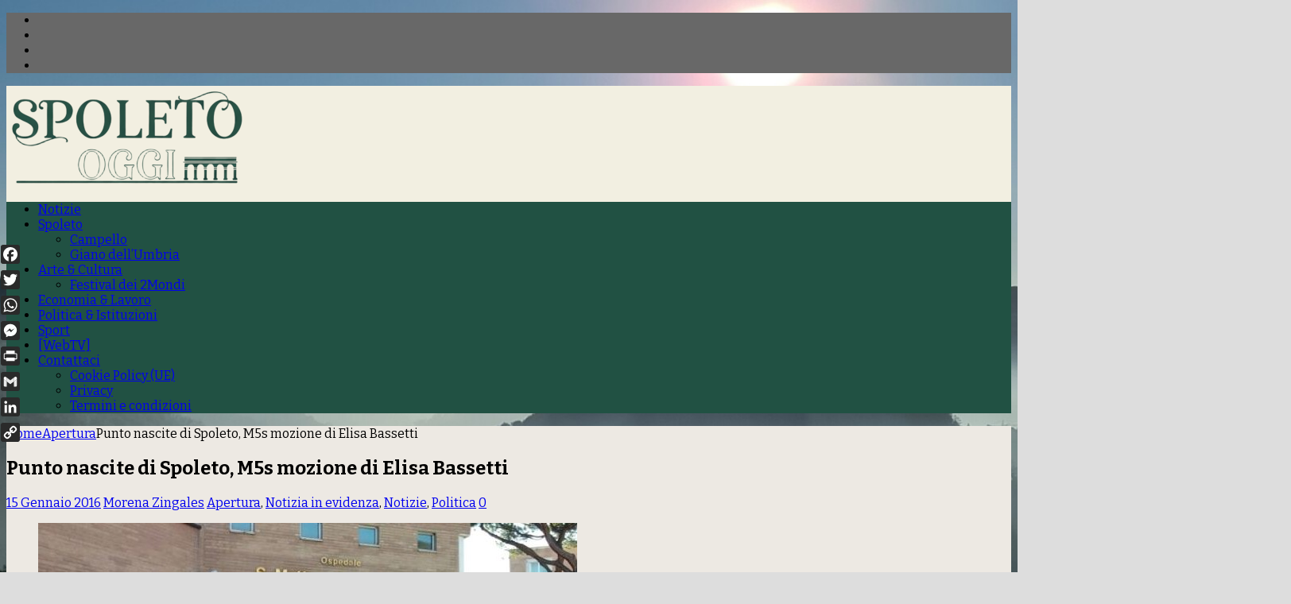

--- FILE ---
content_type: text/html; charset=UTF-8
request_url: https://www.spoletooggi.it/notizie/punto-nascite-di-spoleto-m5s-mozione-di-elisa-bassetti-4144/
body_size: 40438
content:
<!DOCTYPE html>
<html class="no-js mh-two-sb" lang="it-IT" prefix="og: http://ogp.me/ns# article: http://ogp.me/ns/article#">
<head>
<meta charset="UTF-8">
<meta name="viewport" content="width=device-width, initial-scale=1.0">
<link rel="profile" href="http://gmpg.org/xfn/11" />
<link rel="pingback" href="https://www.spoletooggi.it/xmlrpc.php" />
<meta name='robots' content='index, follow, max-image-preview:large, max-snippet:-1, max-video-preview:-1' />

	<!-- This site is optimized with the Yoast SEO plugin v26.8 - https://yoast.com/product/yoast-seo-wordpress/ -->
	<title>Punto nascite di Spoleto, M5s mozione di Elisa Bassetti</title>
	<meta name="description" content="Punto nascite di Spoleto, M5s mozione di Elisa Bassetti. Nulla o poco è stato fatto dalle precedenti amministrazioni per difendere" />
	<link rel="canonical" href="https://www.spoletooggi.it/notizie/punto-nascite-di-spoleto-m5s-mozione-di-elisa-bassetti-4144/" />
	<meta name="twitter:label1" content="Scritto da" />
	<meta name="twitter:data1" content="Morena Zingales" />
	<meta name="twitter:label2" content="Tempo di lettura stimato" />
	<meta name="twitter:data2" content="3 minuti" />
	<script type="application/ld+json" class="yoast-schema-graph">{"@context":"https://schema.org","@graph":[{"@type":"Article","@id":"https://www.spoletooggi.it/notizie/punto-nascite-di-spoleto-m5s-mozione-di-elisa-bassetti-4144/#article","isPartOf":{"@id":"https://www.spoletooggi.it/notizie/punto-nascite-di-spoleto-m5s-mozione-di-elisa-bassetti-4144/"},"author":{"name":"Morena Zingales","@id":"https://www.spoletooggi.it/#/schema/person/c2a318e650b28a081c2d5cf900a63261"},"headline":"Punto nascite di Spoleto, M5s mozione di Elisa Bassetti","datePublished":"2016-01-15T10:15:05+00:00","dateModified":"2016-01-15T10:27:40+00:00","mainEntityOfPage":{"@id":"https://www.spoletooggi.it/notizie/punto-nascite-di-spoleto-m5s-mozione-di-elisa-bassetti-4144/"},"wordCount":540,"commentCount":0,"publisher":{"@id":"https://www.spoletooggi.it/#organization"},"image":{"@id":"https://www.spoletooggi.it/notizie/punto-nascite-di-spoleto-m5s-mozione-di-elisa-bassetti-4144/#primaryimage"},"thumbnailUrl":"https://www.spoletooggi.it/wp-content/uploads/2015/10/Spoleto-Ingresso.jpg","keywords":["Elisa Bassetti","Punto nascite di Spoleto","Stefano Lucidi"],"articleSection":["Apertura","Notizia in evidenza","Notizie","Politica"],"inLanguage":"it-IT","potentialAction":[{"@type":"CommentAction","name":"Comment","target":["https://www.spoletooggi.it/notizie/punto-nascite-di-spoleto-m5s-mozione-di-elisa-bassetti-4144/#respond"]}]},{"@type":"WebPage","@id":"https://www.spoletooggi.it/notizie/punto-nascite-di-spoleto-m5s-mozione-di-elisa-bassetti-4144/","url":"https://www.spoletooggi.it/notizie/punto-nascite-di-spoleto-m5s-mozione-di-elisa-bassetti-4144/","name":"Punto nascite di Spoleto, M5s mozione di Elisa Bassetti","isPartOf":{"@id":"https://www.spoletooggi.it/#website"},"primaryImageOfPage":{"@id":"https://www.spoletooggi.it/notizie/punto-nascite-di-spoleto-m5s-mozione-di-elisa-bassetti-4144/#primaryimage"},"image":{"@id":"https://www.spoletooggi.it/notizie/punto-nascite-di-spoleto-m5s-mozione-di-elisa-bassetti-4144/#primaryimage"},"thumbnailUrl":"https://www.spoletooggi.it/wp-content/uploads/2015/10/Spoleto-Ingresso.jpg","datePublished":"2016-01-15T10:15:05+00:00","dateModified":"2016-01-15T10:27:40+00:00","description":"Punto nascite di Spoleto, M5s mozione di Elisa Bassetti. Nulla o poco è stato fatto dalle precedenti amministrazioni per difendere","breadcrumb":{"@id":"https://www.spoletooggi.it/notizie/punto-nascite-di-spoleto-m5s-mozione-di-elisa-bassetti-4144/#breadcrumb"},"inLanguage":"it-IT","potentialAction":[{"@type":"ReadAction","target":["https://www.spoletooggi.it/notizie/punto-nascite-di-spoleto-m5s-mozione-di-elisa-bassetti-4144/"]}]},{"@type":"ImageObject","inLanguage":"it-IT","@id":"https://www.spoletooggi.it/notizie/punto-nascite-di-spoleto-m5s-mozione-di-elisa-bassetti-4144/#primaryimage","url":"https://www.spoletooggi.it/wp-content/uploads/2015/10/Spoleto-Ingresso.jpg","contentUrl":"https://www.spoletooggi.it/wp-content/uploads/2015/10/Spoleto-Ingresso.jpg","width":720,"height":302,"caption":"Punto nascite di Spoleto, mozione di Stefano Lucidi"},{"@type":"BreadcrumbList","@id":"https://www.spoletooggi.it/notizie/punto-nascite-di-spoleto-m5s-mozione-di-elisa-bassetti-4144/#breadcrumb","itemListElement":[{"@type":"ListItem","position":1,"name":"Home","item":"https://www.spoletooggi.it/"},{"@type":"ListItem","position":2,"name":"Punto nascite di Spoleto, M5s mozione di Elisa Bassetti"}]},{"@type":"WebSite","@id":"https://www.spoletooggi.it/#website","url":"https://www.spoletooggi.it/","name":"Spoleto Oggi","description":"Direttore Marcello Migliosi","publisher":{"@id":"https://www.spoletooggi.it/#organization"},"potentialAction":[{"@type":"SearchAction","target":{"@type":"EntryPoint","urlTemplate":"https://www.spoletooggi.it/?s={search_term_string}"},"query-input":{"@type":"PropertyValueSpecification","valueRequired":true,"valueName":"search_term_string"}}],"inLanguage":"it-IT"},{"@type":"Organization","@id":"https://www.spoletooggi.it/#organization","name":"Spoleto Oggi","url":"https://www.spoletooggi.it/","logo":{"@type":"ImageObject","inLanguage":"it-IT","@id":"https://www.spoletooggi.it/#/schema/logo/image/","url":"https://www.spoletooggi.it/wp-content/uploads/2025/08/cropped-SPOLETO-OGGI-2000.png-SITO.png","contentUrl":"https://www.spoletooggi.it/wp-content/uploads/2025/08/cropped-SPOLETO-OGGI-2000.png-SITO.png","width":299,"height":126,"caption":"Spoleto Oggi"},"image":{"@id":"https://www.spoletooggi.it/#/schema/logo/image/"},"sameAs":["https://www.facebook.com/pages/Spoleto-Oggi/366580860169820?fref=ts","https://x.com/SpoletoOggi"]},{"@type":"Person","@id":"https://www.spoletooggi.it/#/schema/person/c2a318e650b28a081c2d5cf900a63261","name":"Morena Zingales","image":{"@type":"ImageObject","inLanguage":"it-IT","@id":"https://www.spoletooggi.it/#/schema/person/image/","url":"https://secure.gravatar.com/avatar/858c8530d5a53b2678ba063cc5bd68ad6ebcc29dbb2e68ee03b5fdbeabb67741?s=96&d=mm&r=g","contentUrl":"https://secure.gravatar.com/avatar/858c8530d5a53b2678ba063cc5bd68ad6ebcc29dbb2e68ee03b5fdbeabb67741?s=96&d=mm&r=g","caption":"Morena Zingales"},"sameAs":["http://www.morenazingales.it"]}]}</script>
	<!-- / Yoast SEO plugin. -->


<link rel='dns-prefetch' href='//static.addtoany.com' />
<link rel='dns-prefetch' href='//fonts.googleapis.com' />
<link rel="alternate" type="application/rss+xml" title="Spoleto Oggi &raquo; Feed" href="https://www.spoletooggi.it/feed/" />
<link rel="alternate" type="application/rss+xml" title="Spoleto Oggi &raquo; Feed dei commenti" href="https://www.spoletooggi.it/comments/feed/" />
<link rel="alternate" type="application/rss+xml" title="Spoleto Oggi &raquo; Punto nascite di Spoleto, M5s mozione di Elisa Bassetti Feed dei commenti" href="https://www.spoletooggi.it/notizie/punto-nascite-di-spoleto-m5s-mozione-di-elisa-bassetti-4144/feed/" />
<link rel="alternate" title="oEmbed (JSON)" type="application/json+oembed" href="https://www.spoletooggi.it/wp-json/oembed/1.0/embed?url=https%3A%2F%2Fwww.spoletooggi.it%2Fnotizie%2Fpunto-nascite-di-spoleto-m5s-mozione-di-elisa-bassetti-4144%2F" />
<link rel="alternate" title="oEmbed (XML)" type="text/xml+oembed" href="https://www.spoletooggi.it/wp-json/oembed/1.0/embed?url=https%3A%2F%2Fwww.spoletooggi.it%2Fnotizie%2Fpunto-nascite-di-spoleto-m5s-mozione-di-elisa-bassetti-4144%2F&#038;format=xml" />
<style id='wp-img-auto-sizes-contain-inline-css' type='text/css'>
img:is([sizes=auto i],[sizes^="auto," i]){contain-intrinsic-size:3000px 1500px}
/*# sourceURL=wp-img-auto-sizes-contain-inline-css */
</style>
<style id='wp-emoji-styles-inline-css' type='text/css'>

	img.wp-smiley, img.emoji {
		display: inline !important;
		border: none !important;
		box-shadow: none !important;
		height: 1em !important;
		width: 1em !important;
		margin: 0 0.07em !important;
		vertical-align: -0.1em !important;
		background: none !important;
		padding: 0 !important;
	}
/*# sourceURL=wp-emoji-styles-inline-css */
</style>
<style id='wp-block-library-inline-css' type='text/css'>
:root{--wp-block-synced-color:#7a00df;--wp-block-synced-color--rgb:122,0,223;--wp-bound-block-color:var(--wp-block-synced-color);--wp-editor-canvas-background:#ddd;--wp-admin-theme-color:#007cba;--wp-admin-theme-color--rgb:0,124,186;--wp-admin-theme-color-darker-10:#006ba1;--wp-admin-theme-color-darker-10--rgb:0,107,160.5;--wp-admin-theme-color-darker-20:#005a87;--wp-admin-theme-color-darker-20--rgb:0,90,135;--wp-admin-border-width-focus:2px}@media (min-resolution:192dpi){:root{--wp-admin-border-width-focus:1.5px}}.wp-element-button{cursor:pointer}:root .has-very-light-gray-background-color{background-color:#eee}:root .has-very-dark-gray-background-color{background-color:#313131}:root .has-very-light-gray-color{color:#eee}:root .has-very-dark-gray-color{color:#313131}:root .has-vivid-green-cyan-to-vivid-cyan-blue-gradient-background{background:linear-gradient(135deg,#00d084,#0693e3)}:root .has-purple-crush-gradient-background{background:linear-gradient(135deg,#34e2e4,#4721fb 50%,#ab1dfe)}:root .has-hazy-dawn-gradient-background{background:linear-gradient(135deg,#faaca8,#dad0ec)}:root .has-subdued-olive-gradient-background{background:linear-gradient(135deg,#fafae1,#67a671)}:root .has-atomic-cream-gradient-background{background:linear-gradient(135deg,#fdd79a,#004a59)}:root .has-nightshade-gradient-background{background:linear-gradient(135deg,#330968,#31cdcf)}:root .has-midnight-gradient-background{background:linear-gradient(135deg,#020381,#2874fc)}:root{--wp--preset--font-size--normal:16px;--wp--preset--font-size--huge:42px}.has-regular-font-size{font-size:1em}.has-larger-font-size{font-size:2.625em}.has-normal-font-size{font-size:var(--wp--preset--font-size--normal)}.has-huge-font-size{font-size:var(--wp--preset--font-size--huge)}.has-text-align-center{text-align:center}.has-text-align-left{text-align:left}.has-text-align-right{text-align:right}.has-fit-text{white-space:nowrap!important}#end-resizable-editor-section{display:none}.aligncenter{clear:both}.items-justified-left{justify-content:flex-start}.items-justified-center{justify-content:center}.items-justified-right{justify-content:flex-end}.items-justified-space-between{justify-content:space-between}.screen-reader-text{border:0;clip-path:inset(50%);height:1px;margin:-1px;overflow:hidden;padding:0;position:absolute;width:1px;word-wrap:normal!important}.screen-reader-text:focus{background-color:#ddd;clip-path:none;color:#444;display:block;font-size:1em;height:auto;left:5px;line-height:normal;padding:15px 23px 14px;text-decoration:none;top:5px;width:auto;z-index:100000}html :where(.has-border-color){border-style:solid}html :where([style*=border-top-color]){border-top-style:solid}html :where([style*=border-right-color]){border-right-style:solid}html :where([style*=border-bottom-color]){border-bottom-style:solid}html :where([style*=border-left-color]){border-left-style:solid}html :where([style*=border-width]){border-style:solid}html :where([style*=border-top-width]){border-top-style:solid}html :where([style*=border-right-width]){border-right-style:solid}html :where([style*=border-bottom-width]){border-bottom-style:solid}html :where([style*=border-left-width]){border-left-style:solid}html :where(img[class*=wp-image-]){height:auto;max-width:100%}:where(figure){margin:0 0 1em}html :where(.is-position-sticky){--wp-admin--admin-bar--position-offset:var(--wp-admin--admin-bar--height,0px)}@media screen and (max-width:600px){html :where(.is-position-sticky){--wp-admin--admin-bar--position-offset:0px}}

/*# sourceURL=wp-block-library-inline-css */
</style><style id='global-styles-inline-css' type='text/css'>
:root{--wp--preset--aspect-ratio--square: 1;--wp--preset--aspect-ratio--4-3: 4/3;--wp--preset--aspect-ratio--3-4: 3/4;--wp--preset--aspect-ratio--3-2: 3/2;--wp--preset--aspect-ratio--2-3: 2/3;--wp--preset--aspect-ratio--16-9: 16/9;--wp--preset--aspect-ratio--9-16: 9/16;--wp--preset--color--black: #000000;--wp--preset--color--cyan-bluish-gray: #abb8c3;--wp--preset--color--white: #ffffff;--wp--preset--color--pale-pink: #f78da7;--wp--preset--color--vivid-red: #cf2e2e;--wp--preset--color--luminous-vivid-orange: #ff6900;--wp--preset--color--luminous-vivid-amber: #fcb900;--wp--preset--color--light-green-cyan: #7bdcb5;--wp--preset--color--vivid-green-cyan: #00d084;--wp--preset--color--pale-cyan-blue: #8ed1fc;--wp--preset--color--vivid-cyan-blue: #0693e3;--wp--preset--color--vivid-purple: #9b51e0;--wp--preset--gradient--vivid-cyan-blue-to-vivid-purple: linear-gradient(135deg,rgb(6,147,227) 0%,rgb(155,81,224) 100%);--wp--preset--gradient--light-green-cyan-to-vivid-green-cyan: linear-gradient(135deg,rgb(122,220,180) 0%,rgb(0,208,130) 100%);--wp--preset--gradient--luminous-vivid-amber-to-luminous-vivid-orange: linear-gradient(135deg,rgb(252,185,0) 0%,rgb(255,105,0) 100%);--wp--preset--gradient--luminous-vivid-orange-to-vivid-red: linear-gradient(135deg,rgb(255,105,0) 0%,rgb(207,46,46) 100%);--wp--preset--gradient--very-light-gray-to-cyan-bluish-gray: linear-gradient(135deg,rgb(238,238,238) 0%,rgb(169,184,195) 100%);--wp--preset--gradient--cool-to-warm-spectrum: linear-gradient(135deg,rgb(74,234,220) 0%,rgb(151,120,209) 20%,rgb(207,42,186) 40%,rgb(238,44,130) 60%,rgb(251,105,98) 80%,rgb(254,248,76) 100%);--wp--preset--gradient--blush-light-purple: linear-gradient(135deg,rgb(255,206,236) 0%,rgb(152,150,240) 100%);--wp--preset--gradient--blush-bordeaux: linear-gradient(135deg,rgb(254,205,165) 0%,rgb(254,45,45) 50%,rgb(107,0,62) 100%);--wp--preset--gradient--luminous-dusk: linear-gradient(135deg,rgb(255,203,112) 0%,rgb(199,81,192) 50%,rgb(65,88,208) 100%);--wp--preset--gradient--pale-ocean: linear-gradient(135deg,rgb(255,245,203) 0%,rgb(182,227,212) 50%,rgb(51,167,181) 100%);--wp--preset--gradient--electric-grass: linear-gradient(135deg,rgb(202,248,128) 0%,rgb(113,206,126) 100%);--wp--preset--gradient--midnight: linear-gradient(135deg,rgb(2,3,129) 0%,rgb(40,116,252) 100%);--wp--preset--font-size--small: 13px;--wp--preset--font-size--medium: 20px;--wp--preset--font-size--large: 36px;--wp--preset--font-size--x-large: 42px;--wp--preset--spacing--20: 0.44rem;--wp--preset--spacing--30: 0.67rem;--wp--preset--spacing--40: 1rem;--wp--preset--spacing--50: 1.5rem;--wp--preset--spacing--60: 2.25rem;--wp--preset--spacing--70: 3.38rem;--wp--preset--spacing--80: 5.06rem;--wp--preset--shadow--natural: 6px 6px 9px rgba(0, 0, 0, 0.2);--wp--preset--shadow--deep: 12px 12px 50px rgba(0, 0, 0, 0.4);--wp--preset--shadow--sharp: 6px 6px 0px rgba(0, 0, 0, 0.2);--wp--preset--shadow--outlined: 6px 6px 0px -3px rgb(255, 255, 255), 6px 6px rgb(0, 0, 0);--wp--preset--shadow--crisp: 6px 6px 0px rgb(0, 0, 0);}:where(.is-layout-flex){gap: 0.5em;}:where(.is-layout-grid){gap: 0.5em;}body .is-layout-flex{display: flex;}.is-layout-flex{flex-wrap: wrap;align-items: center;}.is-layout-flex > :is(*, div){margin: 0;}body .is-layout-grid{display: grid;}.is-layout-grid > :is(*, div){margin: 0;}:where(.wp-block-columns.is-layout-flex){gap: 2em;}:where(.wp-block-columns.is-layout-grid){gap: 2em;}:where(.wp-block-post-template.is-layout-flex){gap: 1.25em;}:where(.wp-block-post-template.is-layout-grid){gap: 1.25em;}.has-black-color{color: var(--wp--preset--color--black) !important;}.has-cyan-bluish-gray-color{color: var(--wp--preset--color--cyan-bluish-gray) !important;}.has-white-color{color: var(--wp--preset--color--white) !important;}.has-pale-pink-color{color: var(--wp--preset--color--pale-pink) !important;}.has-vivid-red-color{color: var(--wp--preset--color--vivid-red) !important;}.has-luminous-vivid-orange-color{color: var(--wp--preset--color--luminous-vivid-orange) !important;}.has-luminous-vivid-amber-color{color: var(--wp--preset--color--luminous-vivid-amber) !important;}.has-light-green-cyan-color{color: var(--wp--preset--color--light-green-cyan) !important;}.has-vivid-green-cyan-color{color: var(--wp--preset--color--vivid-green-cyan) !important;}.has-pale-cyan-blue-color{color: var(--wp--preset--color--pale-cyan-blue) !important;}.has-vivid-cyan-blue-color{color: var(--wp--preset--color--vivid-cyan-blue) !important;}.has-vivid-purple-color{color: var(--wp--preset--color--vivid-purple) !important;}.has-black-background-color{background-color: var(--wp--preset--color--black) !important;}.has-cyan-bluish-gray-background-color{background-color: var(--wp--preset--color--cyan-bluish-gray) !important;}.has-white-background-color{background-color: var(--wp--preset--color--white) !important;}.has-pale-pink-background-color{background-color: var(--wp--preset--color--pale-pink) !important;}.has-vivid-red-background-color{background-color: var(--wp--preset--color--vivid-red) !important;}.has-luminous-vivid-orange-background-color{background-color: var(--wp--preset--color--luminous-vivid-orange) !important;}.has-luminous-vivid-amber-background-color{background-color: var(--wp--preset--color--luminous-vivid-amber) !important;}.has-light-green-cyan-background-color{background-color: var(--wp--preset--color--light-green-cyan) !important;}.has-vivid-green-cyan-background-color{background-color: var(--wp--preset--color--vivid-green-cyan) !important;}.has-pale-cyan-blue-background-color{background-color: var(--wp--preset--color--pale-cyan-blue) !important;}.has-vivid-cyan-blue-background-color{background-color: var(--wp--preset--color--vivid-cyan-blue) !important;}.has-vivid-purple-background-color{background-color: var(--wp--preset--color--vivid-purple) !important;}.has-black-border-color{border-color: var(--wp--preset--color--black) !important;}.has-cyan-bluish-gray-border-color{border-color: var(--wp--preset--color--cyan-bluish-gray) !important;}.has-white-border-color{border-color: var(--wp--preset--color--white) !important;}.has-pale-pink-border-color{border-color: var(--wp--preset--color--pale-pink) !important;}.has-vivid-red-border-color{border-color: var(--wp--preset--color--vivid-red) !important;}.has-luminous-vivid-orange-border-color{border-color: var(--wp--preset--color--luminous-vivid-orange) !important;}.has-luminous-vivid-amber-border-color{border-color: var(--wp--preset--color--luminous-vivid-amber) !important;}.has-light-green-cyan-border-color{border-color: var(--wp--preset--color--light-green-cyan) !important;}.has-vivid-green-cyan-border-color{border-color: var(--wp--preset--color--vivid-green-cyan) !important;}.has-pale-cyan-blue-border-color{border-color: var(--wp--preset--color--pale-cyan-blue) !important;}.has-vivid-cyan-blue-border-color{border-color: var(--wp--preset--color--vivid-cyan-blue) !important;}.has-vivid-purple-border-color{border-color: var(--wp--preset--color--vivid-purple) !important;}.has-vivid-cyan-blue-to-vivid-purple-gradient-background{background: var(--wp--preset--gradient--vivid-cyan-blue-to-vivid-purple) !important;}.has-light-green-cyan-to-vivid-green-cyan-gradient-background{background: var(--wp--preset--gradient--light-green-cyan-to-vivid-green-cyan) !important;}.has-luminous-vivid-amber-to-luminous-vivid-orange-gradient-background{background: var(--wp--preset--gradient--luminous-vivid-amber-to-luminous-vivid-orange) !important;}.has-luminous-vivid-orange-to-vivid-red-gradient-background{background: var(--wp--preset--gradient--luminous-vivid-orange-to-vivid-red) !important;}.has-very-light-gray-to-cyan-bluish-gray-gradient-background{background: var(--wp--preset--gradient--very-light-gray-to-cyan-bluish-gray) !important;}.has-cool-to-warm-spectrum-gradient-background{background: var(--wp--preset--gradient--cool-to-warm-spectrum) !important;}.has-blush-light-purple-gradient-background{background: var(--wp--preset--gradient--blush-light-purple) !important;}.has-blush-bordeaux-gradient-background{background: var(--wp--preset--gradient--blush-bordeaux) !important;}.has-luminous-dusk-gradient-background{background: var(--wp--preset--gradient--luminous-dusk) !important;}.has-pale-ocean-gradient-background{background: var(--wp--preset--gradient--pale-ocean) !important;}.has-electric-grass-gradient-background{background: var(--wp--preset--gradient--electric-grass) !important;}.has-midnight-gradient-background{background: var(--wp--preset--gradient--midnight) !important;}.has-small-font-size{font-size: var(--wp--preset--font-size--small) !important;}.has-medium-font-size{font-size: var(--wp--preset--font-size--medium) !important;}.has-large-font-size{font-size: var(--wp--preset--font-size--large) !important;}.has-x-large-font-size{font-size: var(--wp--preset--font-size--x-large) !important;}
/*# sourceURL=global-styles-inline-css */
</style>

<style id='classic-theme-styles-inline-css' type='text/css'>
/*! This file is auto-generated */
.wp-block-button__link{color:#fff;background-color:#32373c;border-radius:9999px;box-shadow:none;text-decoration:none;padding:calc(.667em + 2px) calc(1.333em + 2px);font-size:1.125em}.wp-block-file__button{background:#32373c;color:#fff;text-decoration:none}
/*# sourceURL=/wp-includes/css/classic-themes.min.css */
</style>
<link rel='stylesheet' id='pageScrollButtonsStyle-css' href='https://www.spoletooggi.it/wp-content/plugins/smooth-page-scroll-updown-buttons/assets/css/smooth-page-scroll-updown-buttons.css?ver=1.4.2' type='text/css' media='all' />
<link rel='stylesheet' id='wpah-front-styles-css' href='https://www.spoletooggi.it/wp-content/plugins/wp-accessibility-helper/assets/css/wp-accessibility-helper.min.css?ver=0.5.9.4' type='text/css' media='all' />
<link rel='stylesheet' id='cmplz-general-css' href='https://www.spoletooggi.it/wp-content/plugins/complianz-gdpr/assets/css/cookieblocker.min.css?ver=1766582503' type='text/css' media='all' />
<link rel='stylesheet' id='mh-font-awesome-css' href='https://www.spoletooggi.it/wp-content/themes/mh-magazine/includes/font-awesome.min.css' type='text/css' media='all' />
<link rel='stylesheet' id='mh-magazine-css' href='https://www.spoletooggi.it/wp-content/themes/mh-magazine/style.css?ver=3.9.13' type='text/css' media='all' />
<link rel='stylesheet' id='mh-google-fonts-css' href='https://fonts.googleapis.com/css?family=Bitter:300,400,400italic,600,700%7cOpen+Sans:300,400,400italic,600,700' type='text/css' media='all' />
<link rel='stylesheet' id='addtoany-css' href='https://www.spoletooggi.it/wp-content/plugins/add-to-any/addtoany.min.css?ver=1.16' type='text/css' media='all' />
<script type="text/javascript" id="addtoany-core-js-before">
/* <![CDATA[ */
window.a2a_config=window.a2a_config||{};a2a_config.callbacks=[];a2a_config.overlays=[];a2a_config.templates={};a2a_localize = {
	Share: "Condividi",
	Save: "Salva",
	Subscribe: "Abbonati",
	Email: "Email",
	Bookmark: "Segnalibro",
	ShowAll: "espandi",
	ShowLess: "comprimi",
	FindServices: "Trova servizi",
	FindAnyServiceToAddTo: "Trova subito un servizio da aggiungere",
	PoweredBy: "Powered by",
	ShareViaEmail: "Condividi via email",
	SubscribeViaEmail: "Iscriviti via email",
	BookmarkInYourBrowser: "Aggiungi ai segnalibri",
	BookmarkInstructions: "Premi Ctrl+D o \u2318+D per mettere questa pagina nei preferiti",
	AddToYourFavorites: "Aggiungi ai favoriti",
	SendFromWebOrProgram: "Invia da qualsiasi indirizzo email o programma di posta elettronica",
	EmailProgram: "Programma di posta elettronica",
	More: "Di più&#8230;",
	ThanksForSharing: "Grazie per la condivisione!",
	ThanksForFollowing: "Grazie per il following!"
};

a2a_config.icon_color="#2a2a2a,#ffffff";

//# sourceURL=addtoany-core-js-before
/* ]]> */
</script>
<script type="text/javascript" defer src="https://static.addtoany.com/menu/page.js" id="addtoany-core-js"></script>
<script type="text/javascript" src="https://www.spoletooggi.it/wp-includes/js/jquery/jquery.min.js?ver=3.7.1" id="jquery-core-js"></script>
<script type="text/javascript" src="https://www.spoletooggi.it/wp-includes/js/jquery/jquery-migrate.min.js?ver=3.4.1" id="jquery-migrate-js"></script>
<script type="text/javascript" defer src="https://www.spoletooggi.it/wp-content/plugins/add-to-any/addtoany.min.js?ver=1.1" id="addtoany-jquery-js"></script>
<script type="text/javascript" id="fastcache-js-extra">
/* <![CDATA[ */
var ajax_var = {"url":"https://www.spoletooggi.it/wp-admin/admin-ajax.php","nonce":"9ab33d1c37"};
var fastcache_confirm = {"message_base":"Le cache vengono automaticamente rigenerate allo scadere del TTL di default o al valore TTL impostato negli appositi campi. Per questo motivo suggeriamo di non effettuare il purge ma di attendere il tempo indicato in TTL.","message_question":"Vuoi procedere comunque con la cancellazione","message_this":"della cache di questa pagina?","message_all":"di tutta la cache?","message_homepage":"della cache della homepage?"};
//# sourceURL=fastcache-js-extra
/* ]]> */
</script>
<script type="text/javascript" src="https://www.spoletooggi.it/wp-content/plugins/fastcache-by-host-it/src/Host/public/js/fastcache-public.js?ver=1768931531" id="fastcache-js"></script>
<script type="text/javascript" src="https://www.spoletooggi.it/wp-content/themes/mh-magazine/js/scripts.js?ver=3.9.13" id="mh-scripts-js"></script>
<link rel="https://api.w.org/" href="https://www.spoletooggi.it/wp-json/" /><link rel="alternate" title="JSON" type="application/json" href="https://www.spoletooggi.it/wp-json/wp/v2/posts/4144" /><link rel="EditURI" type="application/rsd+xml" title="RSD" href="https://www.spoletooggi.it/xmlrpc.php?rsd" />
<meta name="generator" content="WordPress 6.9" />
<link rel='shortlink' href='https://www.spoletooggi.it/?p=4144' />

<!-- This site is using AdRotate v5.17.2 to display their advertisements - https://ajdg.solutions/ -->
<!-- AdRotate CSS -->
<style type="text/css" media="screen">
	.g { margin:0px; padding:0px; overflow:hidden; line-height:1; zoom:1; }
	.g img { height:auto; }
	.g-col { position:relative; float:left; }
	.g-col:first-child { margin-left: 0; }
	.g-col:last-child { margin-right: 0; }
	.g-1 { margin:0px;  width:100%; max-width:326px; height:100%; max-height:326px; }
	@media only screen and (max-width: 480px) {
		.g-col, .g-dyn, .g-single { width:100%; margin-left:0; margin-right:0; }
	}
</style>
<!-- /AdRotate CSS -->

<meta property="og:title" name="og:title" content="Punto nascite di Spoleto, M5s mozione di Elisa Bassetti" />
<meta property="og:type" name="og:type" content="article" />
<meta property="og:image" name="og:image" content="https://www.spoletooggi.it/wp-content/uploads/2015/10/Spoleto-Ingresso-720x302.jpg" />
<meta property="og:url" name="og:url" content="https://www.spoletooggi.it/notizie/punto-nascite-di-spoleto-m5s-mozione-di-elisa-bassetti-4144/" />
<meta property="og:description" name="og:description" content="Punto nascite di Spoleto, M5s mozione di Elisa Bassetti Nulla [Leggi altro]" />
<meta property="og:locale" name="og:locale" content="it_IT" />
<meta property="og:site_name" name="og:site_name" content="Spoleto Oggi" />
<meta property="twitter:card" name="twitter:card" content="summary_large_image" />
<meta property="article:tag" name="article:tag" content="Elisa Bassetti" />
<meta property="article:tag" name="article:tag" content="Punto nascite di Spoleto" />
<meta property="article:tag" name="article:tag" content="Stefano Lucidi" />
<meta property="article:section" name="article:section" content="Apertura" />
<meta property="article:published_time" name="article:published_time" content="2016-01-15T11:15:05+01:00" />
<meta property="article:modified_time" name="article:modified_time" content="2016-01-15T11:27:40+01:00" />
<meta property="article:author" name="article:author" content="https://www.spoletooggi.it/author/morena-zingales/" />
			<style>.cmplz-hidden {
					display: none !important;
				}</style><!-- Analytics by WP Statistics - https://wp-statistics.com -->
<style type="text/css">
.mh-header { background: #f2efe1; }
.mh-wrapper, .mh-widget-layout8 .mh-widget-title-inner, #mh-mobile .mh-slider-layout4 .mh-slider-caption { background: #ede9e3; }
.mh-breadcrumb, .entry-header .entry-meta, .mh-subheading-top, .mh-author-box, .mh-author-box-avatar, .mh-post-nav, .mh-comment-list .comment-body, .mh-comment-list .avatar, .mh-ping-list .mh-ping-item, .mh-ping-list .mh-ping-item:first-child, .mh-loop-description, .mh-loop-ad, .mh-sitemap-list > li, .mh-sitemap-list .children li, .mh-widget-layout7 .mh-widget-title, .mh-custom-posts-item, .mh-posts-large-item, .mh-posts-list-item, #mh-mobile .mh-posts-grid, #mh-mobile .mh-posts-grid-col, #mh-mobile .mh-posts-digest-wrap, #mh-mobile .mh-posts-digest-item, #mh-mobile .mh-posts-focus-item, .mh-category-column-item, .mh-user-item, .widget_archive li, .widget_categories li, .widget_pages li a, .widget_meta li, .widget_nav_menu .menu > li, .widget_rss li, .widget_recent_entries li, .recentcomments, .mh-box, table, td, th, pre { border-color: rgba(255, 255, 255, 0.3); }
#mh-mobile .mh-posts-stacked-overlay-small { border-color: #ede9e3; }
.mh-navigation li:hover, .mh-navigation ul li:hover > ul, .mh-main-nav-wrap, .mh-main-nav, .mh-social-nav li a:hover, .entry-tags li, .mh-slider-caption, .mh-widget-layout8 .mh-widget-title .mh-footer-widget-title-inner, .mh-widget-col-1 .mh-slider-caption, .mh-widget-col-1 .mh-posts-lineup-caption, .mh-carousel-layout1, .mh-spotlight-widget, .mh-social-widget li a, .mh-author-bio-widget, .mh-footer-widget .mh-tab-comment-excerpt, .mh-nip-item:hover .mh-nip-overlay, .mh-widget .tagcloud a, .mh-footer-widget .tagcloud a, .mh-footer, .mh-copyright-wrap, input[type=submit]:hover, #infinite-handle span:hover { background: #215143; }
.mh-extra-nav-bg { background: rgba(33, 81, 67, 0.2); }
.mh-slider-caption, .mh-posts-stacked-title, .mh-posts-lineup-caption { background: #215143; background: rgba(33, 81, 67, 0.8); }
@media screen and (max-width: 900px) { #mh-mobile .mh-slider-caption, #mh-mobile .mh-posts-lineup-caption { background: rgba(33, 81, 67, 1); } }
.slicknav_menu, .slicknav_nav ul, #mh-mobile .mh-footer-widget .mh-posts-stacked-overlay { border-color: #215143; }
.mh-copyright, .mh-copyright a { color: #fff; }
.mh-widget-layout4 .mh-widget-title { background: #686868; background: rgba(104, 104, 104, 0.6); }
.mh-preheader, .mh-wide-layout .mh-subheader, .mh-ticker-title, .mh-main-nav li:hover, .mh-footer-nav, .slicknav_menu, .slicknav_btn, .slicknav_nav .slicknav_item:hover, .slicknav_nav a:hover, .mh-back-to-top, .mh-subheading, .entry-tags .fa, .entry-tags li:hover, .mh-widget-layout2 .mh-widget-title, .mh-widget-layout4 .mh-widget-title-inner, .mh-widget-layout4 .mh-footer-widget-title, .mh-widget-layout5 .mh-widget-title-inner, .mh-widget-layout6 .mh-widget-title, #mh-mobile .flex-control-paging li a.flex-active, .mh-image-caption, .mh-carousel-layout1 .mh-carousel-caption, .mh-tab-button.active, .mh-tab-button.active:hover, .mh-footer-widget .mh-tab-button.active, .mh-social-widget li:hover a, .mh-footer-widget .mh-social-widget li a, .mh-footer-widget .mh-author-bio-widget, .tagcloud a:hover, .mh-widget .tagcloud a:hover, .mh-footer-widget .tagcloud a:hover, .mh-posts-stacked-item .mh-meta, .page-numbers:hover, .mh-loop-pagination .current, .mh-comments-pagination .current, .pagelink, a:hover .pagelink, input[type=submit], #infinite-handle span { background: #686868; }
.mh-main-nav-wrap .slicknav_nav ul, blockquote, .mh-widget-layout1 .mh-widget-title, .mh-widget-layout3 .mh-widget-title, .mh-widget-layout5 .mh-widget-title, .mh-widget-layout8 .mh-widget-title:after, #mh-mobile .mh-slider-caption, .mh-carousel-layout1, .mh-spotlight-widget, .mh-author-bio-widget, .mh-author-bio-title, .mh-author-bio-image-frame, .mh-video-widget, .mh-tab-buttons, textarea:hover, input[type=text]:hover, input[type=email]:hover, input[type=tel]:hover, input[type=url]:hover { border-color: #686868; }
.mh-dropcap, .mh-carousel-layout1 .flex-direction-nav a, .mh-carousel-layout2 .mh-carousel-caption, .mh-posts-digest-small-category, .mh-posts-lineup-more, .bypostauthor .fn:after, .mh-comment-list .comment-reply-link:before, #respond #cancel-comment-reply-link:before { color: #686868; }
.mh-subheader, .page-numbers, a .pagelink, .mh-widget-layout3 .mh-widget-title, .mh-widget .search-form, .mh-tab-button, .mh-tab-content, .mh-nip-widget, .mh-magazine-facebook-page-widget, .mh-social-widget, .mh-posts-horizontal-widget, .mh-ad-spot, .mh-info-spot { background: #bfbfbf; }
.mh-tab-post-item { border-color: rgba(255, 255, 255, 0.3); }
.mh-tab-comment-excerpt { background: rgba(255, 255, 255, 0.6); }
.entry-content a { color: #000000; }
a:hover, .entry-content a:hover, #respond a:hover, #respond #cancel-comment-reply-link:hover, #respond .logged-in-as a:hover, .mh-comment-list .comment-meta a:hover, .mh-ping-list .mh-ping-item a:hover, .mh-meta a:hover, .mh-breadcrumb a:hover, .mh-tabbed-widget a:hover { color: #3d3d3d; }
</style>
<!--[if lt IE 9]>
<script src="https://www.spoletooggi.it/wp-content/themes/mh-magazine/js/css3-mediaqueries.js"></script>
<![endif]-->
<style type="text/css">
.entry-content { font-size: 16px; font-size: 1rem; }
body { font-family: "Bitter", serif; }
</style>
<style type="text/css" id="custom-background-css">
body.custom-background { background-color: #dddddd; background-image: url("https://www.spoletooggi.it/wp-content/uploads/2024/12/spoleto.jpg"); background-position: left top; background-size: cover; background-repeat: no-repeat; background-attachment: fixed; }
</style>
	<link rel="icon" href="https://www.spoletooggi.it/wp-content/uploads/2025/08/cropped-favicon-32x32.jpg" sizes="32x32" />
<link rel="icon" href="https://www.spoletooggi.it/wp-content/uploads/2025/08/cropped-favicon-192x192.jpg" sizes="192x192" />
<link rel="apple-touch-icon" href="https://www.spoletooggi.it/wp-content/uploads/2025/08/cropped-favicon-180x180.jpg" />
<meta name="msapplication-TileImage" content="https://www.spoletooggi.it/wp-content/uploads/2025/08/cropped-favicon-270x270.jpg" />





	</head>
<body data-cmplz=1 id="mh-mobile" class="wp-singular post-template-default single single-post postid-4144 single-format-standard custom-background wp-custom-logo wp-theme-mh-magazine chrome osx wp-accessibility-helper wah_fstype_zoom accessibility-underline-setup accessibility-location-left mh-boxed-layout mh-right-sb mh-loop-layout5 mh-widget-layout3" itemscope="itemscope" itemtype="https://schema.org/WebPage">
<aside class="mh-container mh-header-widget-1">
<div id="adrotate_widgets-328" class="mh-widget mh-header-1 adrotate_widgets"><!-- Errore, Advert al momento non è disponibile a causa di restrizioni di pianificazione / geolocalizzazione! --></div></aside>
<div class="mh-container mh-container-outer">
<div class="mh-header-nav-mobile clearfix"></div>
	<div class="mh-preheader">
    	<div class="mh-container mh-container-inner mh-row clearfix">
							<div class="mh-header-bar-content mh-header-bar-top-left mh-col-2-3 clearfix">
									</div>
										<div class="mh-header-bar-content mh-header-bar-top-right mh-col-1-3 clearfix">
											<nav class="mh-social-icons mh-social-nav mh-social-nav-top clearfix" itemscope="itemscope" itemtype="https://schema.org/SiteNavigationElement">
							<div class="menu-social-widget-container"><ul id="menu-social-widget" class="menu"><li id="menu-item-3657" class="menu-item menu-item-type-custom menu-item-object-custom menu-item-3657"><a href="https://www.facebook.com/Spoleto-Oggi-366580860169820/?fref=ts"><i class="fa fa-mh-social"></i><span class="screen-reader-text">Facebook</span></a></li>
<li id="menu-item-3658" class="menu-item menu-item-type-custom menu-item-object-custom menu-item-3658"><a href="https://twitter.com/umbriajournal_?lang=it"><i class="fa fa-mh-social"></i><span class="screen-reader-text">Twitter</span></a></li>
<li id="menu-item-16169" class="menu-item menu-item-type-custom menu-item-object-custom menu-item-16169"><a href="https://vimeo.com/user2260919"><i class="fa fa-mh-social"></i><span class="screen-reader-text">Vimeo</span></a></li>
<li id="menu-item-3659" class="menu-item menu-item-type-custom menu-item-object-custom menu-item-3659"><a href="https://spoletooggi.it/wp-admin/"><i class="fa fa-mh-social"></i><span class="screen-reader-text">Admin</span></a></li>
</ul></div>						</nav>
									</div>
					</div>
	</div>
<header class="mh-header" itemscope="itemscope" itemtype="https://schema.org/WPHeader">
	<div class="mh-container mh-container-inner clearfix">
		<div class="mh-custom-header clearfix">
<div class="mh-header-columns mh-row clearfix">
<div class="mh-col-1-3 mh-site-identity">
<div class="mh-site-logo" role="banner" itemscope="itemscope" itemtype="http://schema.org/Brand">
<a href="https://www.spoletooggi.it/" class="custom-logo-link" rel="home"><img width="299" height="126" src="https://www.spoletooggi.it/wp-content/uploads/2025/08/cropped-SPOLETO-OGGI-2000.png-SITO.png" class="custom-logo" alt="Spoleto Oggi" decoding="async" /></a></div>
</div>
<aside class="mh-col-2-3 mh-header-widget-2">
<div id="adrotate_widgets-317" class="mh-widget mh-header-2 adrotate_widgets"><!-- Errore, Advert al momento non è disponibile a causa di restrizioni di pianificazione / geolocalizzazione! --></div></aside>
</div>
</div>
	</div>
	<div class="mh-main-nav-wrap">
		<nav class="mh-navigation mh-main-nav mh-container mh-container-inner clearfix" itemscope="itemscope" itemtype="https://schema.org/SiteNavigationElement">
			<div class="menu-menu-principale-container"><ul id="menu-menu-principale" class="menu"><li id="menu-item-15" class="menu-item menu-item-type-taxonomy menu-item-object-category current-post-ancestor current-menu-parent current-post-parent menu-item-15"><a href="https://www.spoletooggi.it/category/notizie/">Notizie</a></li>
<li id="menu-item-16" class="menu-item menu-item-type-taxonomy menu-item-object-category menu-item-has-children menu-item-16"><a href="https://www.spoletooggi.it/category/spoleto/">Spoleto</a>
<ul class="sub-menu">
	<li id="menu-item-2917" class="menu-item menu-item-type-taxonomy menu-item-object-category menu-item-2917"><a href="https://www.spoletooggi.it/category/campello/">Campello</a></li>
	<li id="menu-item-13" class="menu-item menu-item-type-taxonomy menu-item-object-category menu-item-13"><a href="https://www.spoletooggi.it/category/giano-dell-umbria/">Giano dell&#8217;Umbria</a></li>
</ul>
</li>
<li id="menu-item-80" class="menu-item menu-item-type-taxonomy menu-item-object-category menu-item-has-children menu-item-80"><a href="https://www.spoletooggi.it/category/arte-cultura/">Arte &amp; Cultura</a>
<ul class="sub-menu">
	<li id="menu-item-5132" class="menu-item menu-item-type-taxonomy menu-item-object-category menu-item-5132"><a href="https://www.spoletooggi.it/category/arte-cultura/festival-dei-2mondi/">Festival dei 2Mondi</a></li>
</ul>
</li>
<li id="menu-item-82" class="menu-item menu-item-type-taxonomy menu-item-object-category menu-item-82"><a href="https://www.spoletooggi.it/category/economia-lavoro/">Economia &amp; Lavoro</a></li>
<li id="menu-item-81" class="menu-item menu-item-type-taxonomy menu-item-object-category menu-item-81"><a href="https://www.spoletooggi.it/category/politica-istituzioni/">Politica &amp; Istituzioni</a></li>
<li id="menu-item-83" class="menu-item menu-item-type-taxonomy menu-item-object-category menu-item-83"><a href="https://www.spoletooggi.it/category/sport/">Sport</a></li>
<li id="menu-item-16230" class="menu-item menu-item-type-custom menu-item-object-custom menu-item-16230"><a href="https://www.umbriajournaltv.it/">[WebTV]</a></li>
<li id="menu-item-4596" class="menu-item menu-item-type-post_type menu-item-object-page menu-item-has-children menu-item-4596"><a href="https://www.spoletooggi.it/contatti/">Contattaci</a>
<ul class="sub-menu">
	<li id="menu-item-16266" class="menu-item menu-item-type-post_type menu-item-object-page menu-item-16266"><a href="https://www.spoletooggi.it/cookie-policy-ue/">Cookie Policy (UE)</a></li>
	<li id="menu-item-16270" class="menu-item menu-item-type-post_type menu-item-object-page menu-item-privacy-policy menu-item-16270"><a rel="privacy-policy" href="https://www.spoletooggi.it/privacy/">Privacy</a></li>
	<li id="menu-item-16268" class="menu-item menu-item-type-post_type menu-item-object-page menu-item-16268"><a href="https://www.spoletooggi.it/termini-e-condizioni/">Termini e condizioni</a></li>
</ul>
</li>
</ul></div>		</nav>
	</div>
	</header>
<div class="mh-wrapper clearfix">
	<div class="mh-main clearfix">
		<div id="main-content" class="mh-content" role="main" itemprop="mainContentOfPage"><nav class="mh-breadcrumb"><span itemscope itemtype="http://data-vocabulary.org/Breadcrumb"><a href="https://www.spoletooggi.it" itemprop="url"><span itemprop="title">Home</span></a></span><span class="mh-breadcrumb-delimiter"><i class="fa fa-angle-right"></i></span><span itemscope itemtype="http://data-vocabulary.org/Breadcrumb"><a href="https://www.spoletooggi.it/category/apertura/" itemprop="url"><span itemprop="title">Apertura</span></a></span><span class="mh-breadcrumb-delimiter"><i class="fa fa-angle-right"></i></span>Punto nascite di Spoleto, M5s mozione di Elisa Bassetti</nav>
<article id="post-4144" class="post-4144 post type-post status-publish format-standard has-post-thumbnail hentry category-apertura category-notizia-in-evidenza category-notizie category-politica tag-elisa-bassetti tag-punto-nascite-di-spoleto tag-stefano-lucidi">
	<header class="entry-header clearfix"><h1 class="entry-title">Punto nascite di Spoleto, M5s mozione di Elisa Bassetti</h1><div class="mh-meta entry-meta">
<span class="entry-meta-date updated"><i class="fa fa-clock-o"></i><a href="https://www.spoletooggi.it/date/2016/01/">15 Gennaio 2016</a></span>
<span class="entry-meta-author author vcard"><i class="fa fa-user"></i><a class="fn" href="https://www.spoletooggi.it/author/morena-zingales/">Morena Zingales</a></span>
<span class="entry-meta-categories"><i class="fa fa-folder-open-o"></i><a href="https://www.spoletooggi.it/category/apertura/" rel="category tag">Apertura</a>, <a href="https://www.spoletooggi.it/category/notizia-in-evidenza/" rel="category tag">Notizia in evidenza</a>, <a href="https://www.spoletooggi.it/category/notizie/" rel="category tag">Notizie</a>, <a href="https://www.spoletooggi.it/category/politica/" rel="category tag">Politica</a></span>
<span class="entry-meta-comments"><i class="fa fa-comment-o"></i><a href="https://www.spoletooggi.it/notizie/punto-nascite-di-spoleto-m5s-mozione-di-elisa-bassetti-4144/#respond" class="mh-comment-count-link" >0</a></span>
</div>
	</header>
	<div id="wgs_widget-4" class="mh-widget mh-posts-1 widget_wgs_widget"><div class="wgs_wrapper"><div class="gcse-searchbox-only" data-resultsUrl="https://www.spoletooggi.it/search_gcse/"></div></div></div>	<div class="entry-content clearfix">
<figure class="entry-thumbnail">
<img src="https://www.spoletooggi.it/wp-content/uploads/2015/10/Spoleto-Ingresso-678x302.jpg" alt="Punto nascite di Spoleto, mozione di Stefano Lucidi" title="Spoleto Ingresso" />
</figure>
<div class="addtoany_share_save_container addtoany_content addtoany_content_top"><div class="a2a_kit a2a_kit_size_24 addtoany_list" data-a2a-url="https://www.spoletooggi.it/notizie/punto-nascite-di-spoleto-m5s-mozione-di-elisa-bassetti-4144/" data-a2a-title="Punto nascite di Spoleto, M5s mozione di Elisa Bassetti"><a class="a2a_button_facebook" href="https://www.addtoany.com/add_to/facebook?linkurl=https%3A%2F%2Fwww.spoletooggi.it%2Fnotizie%2Fpunto-nascite-di-spoleto-m5s-mozione-di-elisa-bassetti-4144%2F&amp;linkname=Punto%20nascite%20di%20Spoleto%2C%20M5s%20mozione%20di%20Elisa%20Bassetti" title="Facebook" rel="nofollow noopener" target="_blank"></a><a class="a2a_button_twitter" href="https://www.addtoany.com/add_to/twitter?linkurl=https%3A%2F%2Fwww.spoletooggi.it%2Fnotizie%2Fpunto-nascite-di-spoleto-m5s-mozione-di-elisa-bassetti-4144%2F&amp;linkname=Punto%20nascite%20di%20Spoleto%2C%20M5s%20mozione%20di%20Elisa%20Bassetti" title="Twitter" rel="nofollow noopener" target="_blank"></a><a class="a2a_button_whatsapp" href="https://www.addtoany.com/add_to/whatsapp?linkurl=https%3A%2F%2Fwww.spoletooggi.it%2Fnotizie%2Fpunto-nascite-di-spoleto-m5s-mozione-di-elisa-bassetti-4144%2F&amp;linkname=Punto%20nascite%20di%20Spoleto%2C%20M5s%20mozione%20di%20Elisa%20Bassetti" title="WhatsApp" rel="nofollow noopener" target="_blank"></a><a class="a2a_button_facebook_messenger" href="https://www.addtoany.com/add_to/facebook_messenger?linkurl=https%3A%2F%2Fwww.spoletooggi.it%2Fnotizie%2Fpunto-nascite-di-spoleto-m5s-mozione-di-elisa-bassetti-4144%2F&amp;linkname=Punto%20nascite%20di%20Spoleto%2C%20M5s%20mozione%20di%20Elisa%20Bassetti" title="Messenger" rel="nofollow noopener" target="_blank"></a><a class="a2a_button_printfriendly" href="https://www.addtoany.com/add_to/printfriendly?linkurl=https%3A%2F%2Fwww.spoletooggi.it%2Fnotizie%2Fpunto-nascite-di-spoleto-m5s-mozione-di-elisa-bassetti-4144%2F&amp;linkname=Punto%20nascite%20di%20Spoleto%2C%20M5s%20mozione%20di%20Elisa%20Bassetti" title="PrintFriendly" rel="nofollow noopener" target="_blank"></a><a class="a2a_button_google_gmail" href="https://www.addtoany.com/add_to/google_gmail?linkurl=https%3A%2F%2Fwww.spoletooggi.it%2Fnotizie%2Fpunto-nascite-di-spoleto-m5s-mozione-di-elisa-bassetti-4144%2F&amp;linkname=Punto%20nascite%20di%20Spoleto%2C%20M5s%20mozione%20di%20Elisa%20Bassetti" title="Gmail" rel="nofollow noopener" target="_blank"></a><a class="a2a_button_linkedin" href="https://www.addtoany.com/add_to/linkedin?linkurl=https%3A%2F%2Fwww.spoletooggi.it%2Fnotizie%2Fpunto-nascite-di-spoleto-m5s-mozione-di-elisa-bassetti-4144%2F&amp;linkname=Punto%20nascite%20di%20Spoleto%2C%20M5s%20mozione%20di%20Elisa%20Bassetti" title="LinkedIn" rel="nofollow noopener" target="_blank"></a><a class="a2a_button_copy_link" href="https://www.addtoany.com/add_to/copy_link?linkurl=https%3A%2F%2Fwww.spoletooggi.it%2Fnotizie%2Fpunto-nascite-di-spoleto-m5s-mozione-di-elisa-bassetti-4144%2F&amp;linkname=Punto%20nascite%20di%20Spoleto%2C%20M5s%20mozione%20di%20Elisa%20Bassetti" title="Copy Link" rel="nofollow noopener" target="_blank"></a></div></div><h3>Punto nascite di Spoleto, M5s mozione di Elisa Bassetti<br />
<em>Nulla o poco è stato fatto dalle precedenti amministrazioni per difendere i servizi dell’Ospedale</em></h3>
<p><em>da Movimento 5 Stelle Spoleto &#8211;</em>Le cronache della stampa e i dati numerici sulle nascite presso il reparto di ostetricia di Spoleto lanciano alla politica locale un segnale chiaro: urgono misure e determinazione a supporto del punto nascite di Spoleto, un reparto eccellente e ben funzionante dove opera un&#8217;equipe di professionisti guidati dal primario Damiani.</p>
<p>Ogni anno una politica nazionale e regionale di accentramento dei presidi ospedalieri, quest&#8217;ultima cominciata con la presidente Lorenzetti che tanto volle la realizzazione dell&#8217;attuale e sovradimensionato ospedale di Foligno andando a prosciugare risorse di altri nosocomi limitrofi, mette a rischio il punto nascite di Spoleto per il limite dei 500 parti all’anno.</p>
<p>Per questo ad oggi esso compare tra i 6 punti nascita in Umbria dove partorire è considerato più rischioso, secondo quanto affermato dal Ministero della Salute in merito ai presidi che non raggiungono i 500 parti all&#8217;anno e che per tale motivo è a rischio chiusura.</p>
<p>Siccome il modello cui si tende è quello dei reparti ospedalieri dove vi sono anche più di 2000 parti all&#8217;anno, nei quali poi la madre viene dimessa anche dopo 6 ore dal parto o deve percorrere distanze in auto per raggiungere un ospedale nel momento del parto, ci sentiamo di dire che il modello che prediligiamo invece è proprio quello messo in atto dal piccolo reparto di ostetricia di Spoleto dove i tempi e i bisogni delle partorienti sono rispettati con grande cura e professionalità.</p>
<blockquote><p>Nulla o poco è stato fatto dalle precedenti amministrazioni per difendere i servizi dell’Ospedale e risulta imbarazzante la cronistoria e la perdita negli anni dei primariati, emergenza che continua anche oggi con la Giunta Cardarelli.</p></blockquote>
<p>Lo stato dei lavori attuale sull&#8217;ospedale ci lascia molto perplessi: l’integrazione di cui si parla tra i nosocomi di Spoleto e Foligno non ha ancora sciolto molti nodi e dubbi sul futuro dell’ospedale di Spoleto e la IV commissione Sanità che dovrebbe monitorare costantemente lo stato dell&#8217;ospedale, non è riuscita nell&#8217;arco di un anno a produrre un documento di intenti sul tema della sanità a Spoleto.</p>
<blockquote><p>Il punto nascite si deve porre come fulcro di una nuova politica per Spoleto, che metta al centro le famiglie, le giovani coppie e il rilancio delle nascite dove tutto questo sia sostenuto con una rete di interventi che coinvolga tutti i soggetti: dalle scuole alle farmacie, dal consultorio ai medici di famiglia.</p></blockquote>
<p>La politica deve fare tutto il possibile perché in questa città si rilanci una vera e convinta politica demografica, come accade a Foligno. Altrimenti Spoleto sarà destinata all&#8217;oblio.</p>
<p>Con la nostra mozione chiediamo l&#8217;impegno del Sindaco Fabrizio Cardarelli, della Giunta e del Consiglio comunale tutto a mettere in atto tutte le azioni e le misure necessarie per<br />
1) garantire la sopravvivenza del punto nascite di Spoleto presso le sedi competenti: Presidenza della Regione, Assessorato Regionale alla Sanità e Direzione Regionale di Promozione della Salute;<br />
2) per creare una rete informativa e di supporto al punto nascite.</p>
<h2>Punto nascite</h2>
[embeddoc url=&#8221;https://www.spoletooggi.it/wp-content/uploads/2016/01/mozione-punto-nascita_def.docx&#8221; download=&#8221;all&#8221; viewer=&#8221;microsoft&#8221;]
<p>&nbsp;</p>
	</div><div class="entry-tags clearfix"><i class="fa fa-tag"></i><ul><li><a href="https://www.spoletooggi.it/tag/elisa-bassetti/" rel="tag">Elisa Bassetti</a></li><li><a href="https://www.spoletooggi.it/tag/punto-nascite-di-spoleto/" rel="tag">Punto nascite di Spoleto</a></li><li><a href="https://www.spoletooggi.it/tag/stefano-lucidi/" rel="tag">Stefano Lucidi</a></li></ul></div></article><nav class="mh-post-nav mh-row clearfix" itemscope="itemscope" itemtype="http://schema.org/SiteNavigationElement">
<div class="mh-col-1-2 mh-post-nav-item mh-post-nav-prev">
<a href="https://www.spoletooggi.it/spoleto/san-ponziano-patrono-della-citta-di-spoleto-le-celebrazioni-4134/" rel="prev"><img width="80" height="60" src="https://www.spoletooggi.it/wp-content/uploads/2016/01/Festa-di-San-Procopio-a-Spoleto-Vescovo-Boccardo-2-80x60.jpg" class="attachment-mh-magazine-small size-mh-magazine-small wp-post-image" alt="San Ponziano, patrono della Città di Spoleto, le celebrazioni" decoding="async" srcset="https://www.spoletooggi.it/wp-content/uploads/2016/01/Festa-di-San-Procopio-a-Spoleto-Vescovo-Boccardo-2-80x60.jpg 80w, https://www.spoletooggi.it/wp-content/uploads/2016/01/Festa-di-San-Procopio-a-Spoleto-Vescovo-Boccardo-2-326x245.jpg 326w" sizes="(max-width: 80px) 100vw, 80px" /><span>Precedente</span><p>San Ponziano, patrono della Città di Spoleto, le celebrazioni</p></a></div>
<div class="mh-col-1-2 mh-post-nav-item mh-post-nav-next">
<a href="https://www.spoletooggi.it/spoleto/tenta-suicidio-dal-ponte-delle-torri-salvata-4149/" rel="next"><img width="80" height="60" src="https://www.spoletooggi.it/wp-content/uploads/2016/01/spoleto-rocca-con-ponte-delle-due-torri-1-80x60.jpg" class="attachment-mh-magazine-small size-mh-magazine-small wp-post-image" alt="Tenta suicidio dal Ponte delle Torri, salvata" decoding="async" srcset="https://www.spoletooggi.it/wp-content/uploads/2016/01/spoleto-rocca-con-ponte-delle-due-torri-1-80x60.jpg 80w, https://www.spoletooggi.it/wp-content/uploads/2016/01/spoleto-rocca-con-ponte-delle-due-torri-1-326x245.jpg 326w" sizes="(max-width: 80px) 100vw, 80px" /><span>Successivo</span><p>Tenta suicidio dal Ponte delle Torri, salvata</p></a></div>
</nav>
<section class="mh-related-content">
<h3 class="mh-widget-title mh-related-content-title">
<span class="mh-widget-title-inner">Articoli correlati</span></h3>
<div class="mh-related-wrap mh-row clearfix">
<div class="mh-col-1-3 mh-posts-grid-col clearfix">
<article class="post-2073 format-standard mh-posts-grid-item clearfix">
	<figure class="mh-posts-grid-thumb">
		<a class="mh-thumb-icon mh-thumb-icon-small-mobile" href="https://www.spoletooggi.it/spoleto/m5s-il-comune-si-disfa-degli-asili-nido-comunali-2073/" title="M5S, Il Comune si disfa degli asili nido comunali"><img width="326" height="245" src="https://www.spoletooggi.it/wp-content/uploads/2015/05/asilo-nido-326x245.jpg" class="attachment-mh-magazine-medium size-mh-magazine-medium wp-post-image" alt="Asili nido comunali Spoleto, riapertura iscrizioni fino a nuovo bando di novembre" decoding="async" fetchpriority="high" srcset="https://www.spoletooggi.it/wp-content/uploads/2015/05/asilo-nido-326x245.jpg 326w, https://www.spoletooggi.it/wp-content/uploads/2015/05/asilo-nido-80x60.jpg 80w" sizes="(max-width: 326px) 100vw, 326px" />		</a>
					<div class="mh-image-caption mh-posts-grid-caption">
				Notizie			</div>
			</figure>
	<h3 class="entry-title mh-posts-grid-title">
		<a href="https://www.spoletooggi.it/spoleto/m5s-il-comune-si-disfa-degli-asili-nido-comunali-2073/" title="M5S, Il Comune si disfa degli asili nido comunali" rel="bookmark">
			M5S, Il Comune si disfa degli asili nido comunali		</a>
	</h3>
	<div class="mh-meta entry-meta">
<span class="entry-meta-date updated"><i class="fa fa-clock-o"></i><a href="https://www.spoletooggi.it/date/2015/05/">15 Maggio 2015</a></span>
<span class="entry-meta-author author vcard"><i class="fa fa-user"></i><a class="fn" href="https://www.spoletooggi.it/author/morena-zingales/">Morena Zingales</a></span>
<span class="entry-meta-categories"><i class="fa fa-folder-open-o"></i><a href="https://www.spoletooggi.it/category/notizie/" rel="category tag">Notizie</a>, <a href="https://www.spoletooggi.it/category/politica/" rel="category tag">Politica</a>, <a href="https://www.spoletooggi.it/category/spoleto/" rel="category tag">Spoleto</a></span>
<span class="entry-meta-comments"><i class="fa fa-comment-o"></i><a href="https://www.spoletooggi.it/spoleto/m5s-il-comune-si-disfa-degli-asili-nido-comunali-2073/#respond" class="mh-comment-count-link" >0</a></span>
</div>
	<div class="mh-posts-grid-excerpt clearfix">
		<div class="addtoany_share_save_container addtoany_content addtoany_content_top"><div class="a2a_kit a2a_kit_size_24 addtoany_list" data-a2a-url="https://www.spoletooggi.it/spoleto/m5s-il-comune-si-disfa-degli-asili-nido-comunali-2073/" data-a2a-title="M5S, Il Comune si disfa degli asili nido comunali"><a class="a2a_button_facebook" href="https://www.addtoany.com/add_to/facebook?linkurl=https%3A%2F%2Fwww.spoletooggi.it%2Fspoleto%2Fm5s-il-comune-si-disfa-degli-asili-nido-comunali-2073%2F&amp;linkname=M5S%2C%20Il%20Comune%20si%20disfa%20degli%20asili%20nido%20comunali" title="Facebook" rel="nofollow noopener" target="_blank"></a><a class="a2a_button_twitter" href="https://www.addtoany.com/add_to/twitter?linkurl=https%3A%2F%2Fwww.spoletooggi.it%2Fspoleto%2Fm5s-il-comune-si-disfa-degli-asili-nido-comunali-2073%2F&amp;linkname=M5S%2C%20Il%20Comune%20si%20disfa%20degli%20asili%20nido%20comunali" title="Twitter" rel="nofollow noopener" target="_blank"></a><a class="a2a_button_whatsapp" href="https://www.addtoany.com/add_to/whatsapp?linkurl=https%3A%2F%2Fwww.spoletooggi.it%2Fspoleto%2Fm5s-il-comune-si-disfa-degli-asili-nido-comunali-2073%2F&amp;linkname=M5S%2C%20Il%20Comune%20si%20disfa%20degli%20asili%20nido%20comunali" title="WhatsApp" rel="nofollow noopener" target="_blank"></a><a class="a2a_button_facebook_messenger" href="https://www.addtoany.com/add_to/facebook_messenger?linkurl=https%3A%2F%2Fwww.spoletooggi.it%2Fspoleto%2Fm5s-il-comune-si-disfa-degli-asili-nido-comunali-2073%2F&amp;linkname=M5S%2C%20Il%20Comune%20si%20disfa%20degli%20asili%20nido%20comunali" title="Messenger" rel="nofollow noopener" target="_blank"></a><a class="a2a_button_printfriendly" href="https://www.addtoany.com/add_to/printfriendly?linkurl=https%3A%2F%2Fwww.spoletooggi.it%2Fspoleto%2Fm5s-il-comune-si-disfa-degli-asili-nido-comunali-2073%2F&amp;linkname=M5S%2C%20Il%20Comune%20si%20disfa%20degli%20asili%20nido%20comunali" title="PrintFriendly" rel="nofollow noopener" target="_blank"></a><a class="a2a_button_google_gmail" href="https://www.addtoany.com/add_to/google_gmail?linkurl=https%3A%2F%2Fwww.spoletooggi.it%2Fspoleto%2Fm5s-il-comune-si-disfa-degli-asili-nido-comunali-2073%2F&amp;linkname=M5S%2C%20Il%20Comune%20si%20disfa%20degli%20asili%20nido%20comunali" title="Gmail" rel="nofollow noopener" target="_blank"></a><a class="a2a_button_linkedin" href="https://www.addtoany.com/add_to/linkedin?linkurl=https%3A%2F%2Fwww.spoletooggi.it%2Fspoleto%2Fm5s-il-comune-si-disfa-degli-asili-nido-comunali-2073%2F&amp;linkname=M5S%2C%20Il%20Comune%20si%20disfa%20degli%20asili%20nido%20comunali" title="LinkedIn" rel="nofollow noopener" target="_blank"></a><a class="a2a_button_copy_link" href="https://www.addtoany.com/add_to/copy_link?linkurl=https%3A%2F%2Fwww.spoletooggi.it%2Fspoleto%2Fm5s-il-comune-si-disfa-degli-asili-nido-comunali-2073%2F&amp;linkname=M5S%2C%20Il%20Comune%20si%20disfa%20degli%20asili%20nido%20comunali" title="Copy Link" rel="nofollow noopener" target="_blank"></a></div></div><div class="mh-excerpt"><p>da Elisa Bassetti (capogruppo in Consiglio MoVimento 5 Stelle Spoleto) <a class="mh-excerpt-more" href="https://www.spoletooggi.it/spoleto/m5s-il-comune-si-disfa-degli-asili-nido-comunali-2073/" title="M5S, Il Comune si disfa degli asili nido comunali">[Leggi altro]</a></p>
</div>	</div>
</article></div>
<div class="mh-col-1-3 mh-posts-grid-col clearfix">
<article class="post-7652 format-standard mh-posts-grid-item clearfix">
	<figure class="mh-posts-grid-thumb">
		<a class="mh-thumb-icon mh-thumb-icon-small-mobile" href="https://www.spoletooggi.it/politica/stefano-lucidi-m5s-incontro-imprenditori-spoletini-7652/" title="Stefano Lucidi, M5S, incontro con imprenditori spoletini"><img width="326" height="245" src="https://www.spoletooggi.it/wp-content/uploads/2018/02/stefano-lucidi-326x245.jpg" class="attachment-mh-magazine-medium size-mh-magazine-medium wp-post-image" alt="" decoding="async" loading="lazy" srcset="https://www.spoletooggi.it/wp-content/uploads/2018/02/stefano-lucidi-326x245.jpg 326w, https://www.spoletooggi.it/wp-content/uploads/2018/02/stefano-lucidi-678x509.jpg 678w, https://www.spoletooggi.it/wp-content/uploads/2018/02/stefano-lucidi-80x60.jpg 80w" sizes="auto, (max-width: 326px) 100vw, 326px" />		</a>
					<div class="mh-image-caption mh-posts-grid-caption">
				Notizia in evidenza			</div>
			</figure>
	<h3 class="entry-title mh-posts-grid-title">
		<a href="https://www.spoletooggi.it/politica/stefano-lucidi-m5s-incontro-imprenditori-spoletini-7652/" title="Stefano Lucidi, M5S, incontro con imprenditori spoletini" rel="bookmark">
			Stefano Lucidi, M5S, incontro con imprenditori spoletini		</a>
	</h3>
	<div class="mh-meta entry-meta">
<span class="entry-meta-date updated"><i class="fa fa-clock-o"></i><a href="https://www.spoletooggi.it/date/2018/02/">15 Febbraio 2018</a></span>
<span class="entry-meta-author author vcard"><i class="fa fa-user"></i><a class="fn" href="https://www.spoletooggi.it/author/admin/">admin</a></span>
<span class="entry-meta-categories"><i class="fa fa-folder-open-o"></i><a href="https://www.spoletooggi.it/category/notizia-in-evidenza/" rel="category tag">Notizia in evidenza</a>, <a href="https://www.spoletooggi.it/category/notizie/" rel="category tag">Notizie</a>, <a href="https://www.spoletooggi.it/category/politica/" rel="category tag">Politica</a></span>
<span class="entry-meta-comments"><i class="fa fa-comment-o"></i><a href="https://www.spoletooggi.it/politica/stefano-lucidi-m5s-incontro-imprenditori-spoletini-7652/#respond" class="mh-comment-count-link" >0</a></span>
</div>
	<div class="mh-posts-grid-excerpt clearfix">
		<div class="addtoany_share_save_container addtoany_content addtoany_content_top"><div class="a2a_kit a2a_kit_size_24 addtoany_list" data-a2a-url="https://www.spoletooggi.it/politica/stefano-lucidi-m5s-incontro-imprenditori-spoletini-7652/" data-a2a-title="Stefano Lucidi, M5S, incontro con imprenditori spoletini"><a class="a2a_button_facebook" href="https://www.addtoany.com/add_to/facebook?linkurl=https%3A%2F%2Fwww.spoletooggi.it%2Fpolitica%2Fstefano-lucidi-m5s-incontro-imprenditori-spoletini-7652%2F&amp;linkname=Stefano%20Lucidi%2C%20M5S%2C%20incontro%20con%20imprenditori%20spoletini" title="Facebook" rel="nofollow noopener" target="_blank"></a><a class="a2a_button_twitter" href="https://www.addtoany.com/add_to/twitter?linkurl=https%3A%2F%2Fwww.spoletooggi.it%2Fpolitica%2Fstefano-lucidi-m5s-incontro-imprenditori-spoletini-7652%2F&amp;linkname=Stefano%20Lucidi%2C%20M5S%2C%20incontro%20con%20imprenditori%20spoletini" title="Twitter" rel="nofollow noopener" target="_blank"></a><a class="a2a_button_whatsapp" href="https://www.addtoany.com/add_to/whatsapp?linkurl=https%3A%2F%2Fwww.spoletooggi.it%2Fpolitica%2Fstefano-lucidi-m5s-incontro-imprenditori-spoletini-7652%2F&amp;linkname=Stefano%20Lucidi%2C%20M5S%2C%20incontro%20con%20imprenditori%20spoletini" title="WhatsApp" rel="nofollow noopener" target="_blank"></a><a class="a2a_button_facebook_messenger" href="https://www.addtoany.com/add_to/facebook_messenger?linkurl=https%3A%2F%2Fwww.spoletooggi.it%2Fpolitica%2Fstefano-lucidi-m5s-incontro-imprenditori-spoletini-7652%2F&amp;linkname=Stefano%20Lucidi%2C%20M5S%2C%20incontro%20con%20imprenditori%20spoletini" title="Messenger" rel="nofollow noopener" target="_blank"></a><a class="a2a_button_printfriendly" href="https://www.addtoany.com/add_to/printfriendly?linkurl=https%3A%2F%2Fwww.spoletooggi.it%2Fpolitica%2Fstefano-lucidi-m5s-incontro-imprenditori-spoletini-7652%2F&amp;linkname=Stefano%20Lucidi%2C%20M5S%2C%20incontro%20con%20imprenditori%20spoletini" title="PrintFriendly" rel="nofollow noopener" target="_blank"></a><a class="a2a_button_google_gmail" href="https://www.addtoany.com/add_to/google_gmail?linkurl=https%3A%2F%2Fwww.spoletooggi.it%2Fpolitica%2Fstefano-lucidi-m5s-incontro-imprenditori-spoletini-7652%2F&amp;linkname=Stefano%20Lucidi%2C%20M5S%2C%20incontro%20con%20imprenditori%20spoletini" title="Gmail" rel="nofollow noopener" target="_blank"></a><a class="a2a_button_linkedin" href="https://www.addtoany.com/add_to/linkedin?linkurl=https%3A%2F%2Fwww.spoletooggi.it%2Fpolitica%2Fstefano-lucidi-m5s-incontro-imprenditori-spoletini-7652%2F&amp;linkname=Stefano%20Lucidi%2C%20M5S%2C%20incontro%20con%20imprenditori%20spoletini" title="LinkedIn" rel="nofollow noopener" target="_blank"></a><a class="a2a_button_copy_link" href="https://www.addtoany.com/add_to/copy_link?linkurl=https%3A%2F%2Fwww.spoletooggi.it%2Fpolitica%2Fstefano-lucidi-m5s-incontro-imprenditori-spoletini-7652%2F&amp;linkname=Stefano%20Lucidi%2C%20M5S%2C%20incontro%20con%20imprenditori%20spoletini" title="Copy Link" rel="nofollow noopener" target="_blank"></a></div></div><div class="mh-excerpt"><p>Stefano Lucidi, M5S, incontro con imprenditori spoletini Prosegue la campagna <a class="mh-excerpt-more" href="https://www.spoletooggi.it/politica/stefano-lucidi-m5s-incontro-imprenditori-spoletini-7652/" title="Stefano Lucidi, M5S, incontro con imprenditori spoletini">[Leggi altro]</a></p>
</div>	</div>
</article></div>
<div class="mh-col-1-3 mh-posts-grid-col clearfix">
<article class="post-5630 format-standard mh-posts-grid-item clearfix">
	<figure class="mh-posts-grid-thumb">
		<a class="mh-thumb-icon mh-thumb-icon-small-mobile" href="https://www.spoletooggi.it/politica/recupero-e-sicurezza-ponte-delle-torri-spoleto-m5s-avviato-verifica-5630/" title="Recupero e sicurezza Ponte delle Torri Spoleto M5s avviato verifica"><img width="326" height="245" src="https://www.spoletooggi.it/wp-content/uploads/2016/03/PonteDelleTorriSpoleto-326x245.jpg" class="attachment-mh-magazine-medium size-mh-magazine-medium wp-post-image" alt="Mezz’ora dopo la chiusura con “Un Natale al Calder”, venerdì 30 dicembre" decoding="async" loading="lazy" srcset="https://www.spoletooggi.it/wp-content/uploads/2016/03/PonteDelleTorriSpoleto-326x245.jpg 326w, https://www.spoletooggi.it/wp-content/uploads/2016/03/PonteDelleTorriSpoleto-678x509.jpg 678w, https://www.spoletooggi.it/wp-content/uploads/2016/03/PonteDelleTorriSpoleto-80x60.jpg 80w" sizes="auto, (max-width: 326px) 100vw, 326px" />		</a>
					<div class="mh-image-caption mh-posts-grid-caption">
				Notizie			</div>
			</figure>
	<h3 class="entry-title mh-posts-grid-title">
		<a href="https://www.spoletooggi.it/politica/recupero-e-sicurezza-ponte-delle-torri-spoleto-m5s-avviato-verifica-5630/" title="Recupero e sicurezza Ponte delle Torri Spoleto M5s avviato verifica" rel="bookmark">
			Recupero e sicurezza Ponte delle Torri Spoleto M5s avviato verifica		</a>
	</h3>
	<div class="mh-meta entry-meta">
<span class="entry-meta-date updated"><i class="fa fa-clock-o"></i><a href="https://www.spoletooggi.it/date/2016/10/">6 Ottobre 2016</a></span>
<span class="entry-meta-author author vcard"><i class="fa fa-user"></i><a class="fn" href="https://www.spoletooggi.it/author/admin/">admin</a></span>
<span class="entry-meta-categories"><i class="fa fa-folder-open-o"></i><a href="https://www.spoletooggi.it/category/notizie/" rel="category tag">Notizie</a>, <a href="https://www.spoletooggi.it/category/politica/" rel="category tag">Politica</a>, <a href="https://www.spoletooggi.it/category/spoleto/" rel="category tag">Spoleto</a></span>
<span class="entry-meta-comments"><i class="fa fa-comment-o"></i><a href="https://www.spoletooggi.it/politica/recupero-e-sicurezza-ponte-delle-torri-spoleto-m5s-avviato-verifica-5630/#respond" class="mh-comment-count-link" >0</a></span>
</div>
	<div class="mh-posts-grid-excerpt clearfix">
		<div class="addtoany_share_save_container addtoany_content addtoany_content_top"><div class="a2a_kit a2a_kit_size_24 addtoany_list" data-a2a-url="https://www.spoletooggi.it/politica/recupero-e-sicurezza-ponte-delle-torri-spoleto-m5s-avviato-verifica-5630/" data-a2a-title="Recupero e sicurezza Ponte delle Torri Spoleto M5s avviato verifica"><a class="a2a_button_facebook" href="https://www.addtoany.com/add_to/facebook?linkurl=https%3A%2F%2Fwww.spoletooggi.it%2Fpolitica%2Frecupero-e-sicurezza-ponte-delle-torri-spoleto-m5s-avviato-verifica-5630%2F&amp;linkname=Recupero%20e%20sicurezza%20Ponte%20delle%20Torri%20Spoleto%20M5s%20avviato%20verifica" title="Facebook" rel="nofollow noopener" target="_blank"></a><a class="a2a_button_twitter" href="https://www.addtoany.com/add_to/twitter?linkurl=https%3A%2F%2Fwww.spoletooggi.it%2Fpolitica%2Frecupero-e-sicurezza-ponte-delle-torri-spoleto-m5s-avviato-verifica-5630%2F&amp;linkname=Recupero%20e%20sicurezza%20Ponte%20delle%20Torri%20Spoleto%20M5s%20avviato%20verifica" title="Twitter" rel="nofollow noopener" target="_blank"></a><a class="a2a_button_whatsapp" href="https://www.addtoany.com/add_to/whatsapp?linkurl=https%3A%2F%2Fwww.spoletooggi.it%2Fpolitica%2Frecupero-e-sicurezza-ponte-delle-torri-spoleto-m5s-avviato-verifica-5630%2F&amp;linkname=Recupero%20e%20sicurezza%20Ponte%20delle%20Torri%20Spoleto%20M5s%20avviato%20verifica" title="WhatsApp" rel="nofollow noopener" target="_blank"></a><a class="a2a_button_facebook_messenger" href="https://www.addtoany.com/add_to/facebook_messenger?linkurl=https%3A%2F%2Fwww.spoletooggi.it%2Fpolitica%2Frecupero-e-sicurezza-ponte-delle-torri-spoleto-m5s-avviato-verifica-5630%2F&amp;linkname=Recupero%20e%20sicurezza%20Ponte%20delle%20Torri%20Spoleto%20M5s%20avviato%20verifica" title="Messenger" rel="nofollow noopener" target="_blank"></a><a class="a2a_button_printfriendly" href="https://www.addtoany.com/add_to/printfriendly?linkurl=https%3A%2F%2Fwww.spoletooggi.it%2Fpolitica%2Frecupero-e-sicurezza-ponte-delle-torri-spoleto-m5s-avviato-verifica-5630%2F&amp;linkname=Recupero%20e%20sicurezza%20Ponte%20delle%20Torri%20Spoleto%20M5s%20avviato%20verifica" title="PrintFriendly" rel="nofollow noopener" target="_blank"></a><a class="a2a_button_google_gmail" href="https://www.addtoany.com/add_to/google_gmail?linkurl=https%3A%2F%2Fwww.spoletooggi.it%2Fpolitica%2Frecupero-e-sicurezza-ponte-delle-torri-spoleto-m5s-avviato-verifica-5630%2F&amp;linkname=Recupero%20e%20sicurezza%20Ponte%20delle%20Torri%20Spoleto%20M5s%20avviato%20verifica" title="Gmail" rel="nofollow noopener" target="_blank"></a><a class="a2a_button_linkedin" href="https://www.addtoany.com/add_to/linkedin?linkurl=https%3A%2F%2Fwww.spoletooggi.it%2Fpolitica%2Frecupero-e-sicurezza-ponte-delle-torri-spoleto-m5s-avviato-verifica-5630%2F&amp;linkname=Recupero%20e%20sicurezza%20Ponte%20delle%20Torri%20Spoleto%20M5s%20avviato%20verifica" title="LinkedIn" rel="nofollow noopener" target="_blank"></a><a class="a2a_button_copy_link" href="https://www.addtoany.com/add_to/copy_link?linkurl=https%3A%2F%2Fwww.spoletooggi.it%2Fpolitica%2Frecupero-e-sicurezza-ponte-delle-torri-spoleto-m5s-avviato-verifica-5630%2F&amp;linkname=Recupero%20e%20sicurezza%20Ponte%20delle%20Torri%20Spoleto%20M5s%20avviato%20verifica" title="Copy Link" rel="nofollow noopener" target="_blank"></a></div></div><div class="mh-excerpt"><p>Recupero e sicurezza Ponte delle Torri Spoleto M5s avviato verifica <a class="mh-excerpt-more" href="https://www.spoletooggi.it/politica/recupero-e-sicurezza-ponte-delle-torri-spoleto-m5s-avviato-verifica-5630/" title="Recupero e sicurezza Ponte delle Torri Spoleto M5s avviato verifica">[Leggi altro]</a></p>
</div>	</div>
</article></div>
</div>
</section>
<div id="comments" class="mh-comments-wrap">
			<h4 class="mh-widget-title mh-comment-form-title">
				<span class="mh-widget-title-inner">
					Commenta per primo				</span>
			</h4>	<div id="respond" class="comment-respond">
		<h3 id="reply-title" class="comment-reply-title">Lascia un commento <small><a rel="nofollow" id="cancel-comment-reply-link" href="/notizie/punto-nascite-di-spoleto-m5s-mozione-di-elisa-bassetti-4144/#respond" style="display:none;">Annulla risposta</a></small></h3><form action="https://www.spoletooggi.it/wp-comments-post.php" method="post" id="commentform" class="comment-form"><p class="comment-notes">L&#039;indirizzo email non sar&agrave; pubblicato.</p><p class="comment-form-comment"><label for="comment">Commento</label><br/><textarea autocomplete="new-password"  id="g6ef88f1f2"  name="g6ef88f1f2"   cols="45" rows="5" aria-required="true"></textarea><textarea id="comment" aria-label="hp-comment" aria-hidden="true" name="comment" autocomplete="new-password" style="padding:0 !important;clip:rect(1px, 1px, 1px, 1px) !important;position:absolute !important;white-space:nowrap !important;height:1px !important;width:1px !important;overflow:hidden !important;" tabindex="-1"></textarea><script data-noptimize>document.getElementById("comment").setAttribute( "id", "a8bff7599c3c38418c78e9d5269cc272" );document.getElementById("g6ef88f1f2").setAttribute( "id", "comment" );</script></p><p class="comment-form-author"><label for="author">Nome</label><span class="required">*</span><br/><input id="author" name="author" type="text" value="" size="30" aria-required='true' /></p>
<p class="comment-form-email"><label for="email">E-Mail</label><span class="required">*</span><br/><input id="email" name="email" type="text" value="" size="30" aria-required='true' /></p>
<p class="comment-form-url"><label for="url">Website</label><br/><input id="url" name="url" type="text" value="" size="30" /></p>
<p class="comment-form-cookies-consent"><input id="wp-comment-cookies-consent" name="wp-comment-cookies-consent" type="checkbox" value="yes" /><label for="wp-comment-cookies-consent">Save my name, email, and website in this browser for the next time I comment.</label></p>
<p class="form-submit"><input name="submit" type="submit" id="submit" class="submit" value="Invia commento" /> <input type='hidden' name='comment_post_ID' value='4144' id='comment_post_ID' />
<input type='hidden' name='comment_parent' id='comment_parent' value='0' />
</p></form>	</div><!-- #respond -->
	</div>
		</div>
			<aside class="mh-widget-col-1 mh-sidebar" itemscope="itemscope" itemtype="https://schema.org/WPSideBar"><div id="wgs_widget-2" class="mh-widget widget_wgs_widget"><div class="wgs_wrapper"><div class="gcse-searchbox-only" data-resultsUrl="https://www.spoletooggi.it/search_gcse/"></div></div></div><div id="adrotate_widgets-320" class="mh-widget adrotate_widgets"><h4 class="mh-widget-title"><span class="mh-widget-title-inner">gruppo-grifo-alimentare</span></h4><div class="a-single a-187"><a class="gofollow" data-track="MTg3LDAsNjA=" href="https://shop.gruppogrifo.it/it/" target="_blank"><img src="https://www.umbriajournal.com/wp-content/uploads/2024/10/caciottone.jpg" /></a></div></div><div id="adrotate_widgets-336" class="mh-widget adrotate_widgets"><h4 class="mh-widget-title"><span class="mh-widget-title-inner">Sicaf</span></h4><div class="a-single a-12"><a class="gofollow" data-track="MTIsMCw2MA==" target="_blank" href="http://www.sicafspoleto.it/"><img src="https://www.umbriajournal.com/wp-content/uploads/2019/07/sicaf-completo2.gif" /></a></div></div><div id="wp_editor_widget-11" class="mh-widget WP_Editor_Widget"><h4 class="mh-widget-title"><span class="mh-widget-title-inner">ITALPRESS</span></h4><p><a href="https://www.italpress.com/" target="_blank" rel="noopener"><img class="alignnone wp-image-609924 size-full" src="https://www.umbriajournal.com/wp-content/uploads/2025/08/ITALPRESS.jpg" alt="" width="399" height="158" /></a></p>
</div><div id="wp_editor_widget-8" class="mh-widget WP_Editor_Widget"><p><script async src="https://pagead2.googlesyndication.com/pagead/js/adsbygoogle.js?client=ca-pub-4694350833059789"
     crossorigin="anonymous"></script></p>
</div><div id="mh_magazine_recent_comments-3" class="mh-widget mh_magazine_recent_comments"><h4 class="mh-widget-title"><span class="mh-widget-title-inner">Ultimi commenti</span></h4>			<ul class="mh-user-widget mh-recent-comments-widget clearfix">						<li class="mh-user-item clearfix">							<div class="mh-user-meta">
								<span class="mh-recent-comments-author">
									Carla Bonsignori su 								</span>
								<a class="mh-recent-comments-link" href="https://www.spoletooggi.it/contatti/#comment-14740" title="Carla Bonsignori | Contattaci">
									Contattaci								</a>
							</div>
						</li>						<li class="mh-user-item clearfix">							<div class="mh-user-meta">
								<span class="mh-recent-comments-author">
									Alex su 								</span>
								<a class="mh-recent-comments-link" href="https://www.spoletooggi.it/trasporti/annunciato-il-progetto-per-il-raddoppio-della-tratta-terni-spoleto-20499/#comment-10974" title="Alex | Annunciato il progetto per il raddoppio della tratta Terni-Spoleto">
									Annunciato il progetto per il raddoppio della tratta Terni-Spoleto								</a>
							</div>
						</li>						<li class="mh-user-item clearfix">							<div class="mh-user-meta">
								<span class="mh-recent-comments-author">
									Massimo su 								</span>
								<a class="mh-recent-comments-link" href="https://www.spoletooggi.it/sociale/spoleto-si-illumina-4-webcam-per-la-citta-grazie-al-lions-club-19744/#comment-10335" title="Massimo | Spoleto si illumina: 4 webcam per la città grazie al Lions Club">
									Spoleto si illumina: 4 webcam per la città grazie al Lions Club								</a>
							</div>
						</li>						<li class="mh-user-item clearfix">							<div class="mh-user-meta">
								<span class="mh-recent-comments-author">
									Lucia Carretta su 								</span>
								<a class="mh-recent-comments-link" href="https://www.spoletooggi.it/notizie/sacra-famiglia-suor-paola-sisti-8341/#comment-10202" title="Lucia Carretta | Sacra Famiglia di Spoleto, Suor Paola Sisti è la nuova Superiora Generale">
									Sacra Famiglia di Spoleto, Suor Paola Sisti è la nuova Superiora Generale								</a>
							</div>
						</li>						<li class="mh-user-item clearfix">							<div class="mh-user-meta">
								<span class="mh-recent-comments-author">
									Carlo neri su 								</span>
								<a class="mh-recent-comments-link" href="https://www.spoletooggi.it/sociale/maddalena-caroppo-celebra-100-anni-di-vita-una-storia-di-passione-e-dedizione-19259/#comment-10151" title="Carlo neri | Maddalena Caroppo celebra 100 anni di vita: una storia di passione e dedizione">
									Maddalena Caroppo celebra 100 anni di vita: una storia di passione e dedizione								</a>
							</div>
						</li>						<li class="mh-user-item clearfix">							<div class="mh-user-meta">
								<span class="mh-recent-comments-author">
									Enrico Mignanelli su 								</span>
								<a class="mh-recent-comments-link" href="https://www.spoletooggi.it/apertura/stabilimento-militare-baiano-programma-del-valore-di-235-milioni-15062/#comment-9936" title="Enrico Mignanelli | Stabilimento militare Baiano, programma del valore di 235 milioni">
									Stabilimento militare Baiano, programma del valore di 235 milioni								</a>
							</div>
						</li>						<li class="mh-user-item clearfix">							<div class="mh-user-meta">
								<span class="mh-recent-comments-author">
									Fabio su 								</span>
								<a class="mh-recent-comments-link" href="https://www.spoletooggi.it/apertura/sisma-oltre-70-i-volontari-impegnati-nel-weekend-19034/#comment-9827" title="Fabio | Sisma: Oltre 70 i volontari impegnati nel weekend">
									Sisma: Oltre 70 i volontari impegnati nel weekend								</a>
							</div>
						</li>						<li class="mh-user-item clearfix">							<div class="mh-user-meta">
								<span class="mh-recent-comments-author">
									Carlo Alberto Bussoni su 								</span>
								<a class="mh-recent-comments-link" href="https://www.spoletooggi.it/sport/sono-terminati-i-lavori-di-riqualificazione-del-campo-sportivo-18301/#comment-8615" title="Carlo Alberto Bussoni | Inaugurazione del campo sportivo di Monteluco">
									Inaugurazione del campo sportivo di Monteluco								</a>
							</div>
						</li>						<li class="mh-user-item clearfix">							<div class="mh-user-meta">
								<span class="mh-recent-comments-author">
									Massimo su 								</span>
								<a class="mh-recent-comments-link" href="https://www.spoletooggi.it/sport/morire-di-sport-a-spoleto-etica-e-medicina-a-confronto-il-5-e-6-maggio-17742/#comment-7828" title="Massimo | Morire di sport? A Spoleto etica e medicina a confronto il 5 e 6 maggio">
									Morire di sport? A Spoleto etica e medicina a confronto il 5 e 6 maggio								</a>
							</div>
						</li>						<li class="mh-user-item clearfix">							<div class="mh-user-meta">
								<span class="mh-recent-comments-author">
									Mary Baxter Grant su 								</span>
								<a class="mh-recent-comments-link" href="https://www.spoletooggi.it/sociale/san-valentino-festa-innamorati-insieme-alla-polizia-di-stato-17387/#comment-7323" title="Mary Baxter Grant | San Valentino festa innamorati insieme alla Polizia di Stato">
									San Valentino festa innamorati insieme alla Polizia di Stato								</a>
							</div>
						</li>			</ul></div><div id="adrotate_widgets-7" class="mh-widget adrotate_widgets"><h4 class="mh-widget-title"><span class="mh-widget-title-inner">com-com</span></h4><div class="a-single a-14"><p><a class="gofollow" data-track="MTQsMCw2MA==" href="http://comcom.forini.com" target="_blank" rel="noopener"><img src="https://www.umbriajournal.com/wp-content/uploads/2021/09/com-com.jpg" width="324" height="89" alt="" /></a></p></div></div>	</aside>	</div>
    <aside class="mh-widget-col-1 mh-sidebar-2 mh-sidebar-wide" itemscope="itemscope" itemtype="http://schema.org/WPSideBar">
<div id="custom_html-8" class="widget_text mh-widget widget_custom_html"><h4 class="mh-widget-title"><span class="mh-widget-title-inner">I nostri siti</span></h4><div class="textwidget custom-html-widget"><form name="box_2" style="max-width:326px; width:100%; background-color:#D0D0D0; padding:8px; border-radius:6px; box-sizing:border-box;">
	<label for="gruppo-siti" style="display:block; margin-bottom:6px; font-weight:600; font-size:14px;">
		Seleziona un sito del Gruppo Editoriale:
	</label>
	<select id="gruppo-siti" name="menu" style="width:100%; font-weight:600; padding:6px; border:1px solid #aaa; box-sizing:border-box;" onchange="window.open(this.value, '_blank')">
		<option value="#">Gruppo Editoriale UmbriaJournal</option>
		<option value="http://www.altochiasciooggi.it">AltoChiascioOggi</option>
		<option value="http://www.altotevereoggi.it">AltoTevereOggi</option>
		<option value="http://www.assisioggi.it">AssisiOggi</option>
		<option value="http://www.bastiaoggi.it">BastiaOggi</option>
		<option value="http://www.cassibile.com">Cassibile.com</option>
		<option value="http://dottorsalute.com">DottorSalute</option>
		<option value="http://www.folignooggi.it">FolignoOggi</option>
		<option value="http://www.marcellomigliosi.it">MarcelloMigliosi.it</option>
		<option value="http://www.mediotevereoggi.it">MedioTevereOggi</option>
		<option value="http://www.morenazingales.it">MorenaZingales.it</option>
		<option value="https://www.spellooggi.it">SpelloCannaraOggi</option>
		<option value="http://www.spoletooggi.it">SpoletoOggi</option>
		<option value="http://www.trasimenooggi.it">TrasimenoOggi</option>
		<option value="http://www.reporteritalia.eu">Reporter Italia</option>
		<option value="http://www.umbriajournal.com">UmbriaJournal</option>
		<option value="http://www.umbriajournaltv.it">UmbriaJournalTV</option>
		<option value="http://www.valnerinaoggi.it">ValnerinaOggi</option>
	</select>
</form></div></div><div id="wp_editor_widget-4" class="mh-widget WP_Editor_Widget"><h4 class="mh-widget-title"><span class="mh-widget-title-inner">Eventi in Umbria</span></h4><p><a title="Calendario" href="https://www.umbriajournal.com/calendario/" target="_blank" rel="noopener"><img src="https://www.umbriajournal.com/wp-content/uploads/2022/05/Google-calendar-11_02_22-Vesuvius.jpg" alt="" /></a></p>
</div><div id="adrotate_widgets-183" class="mh-widget adrotate_widgets"><h4 class="mh-widget-title"><span class="mh-widget-title-inner">Carrefour</span></h4><div class="a-single a-178"><a class="gofollow" data-track="MTc4LDAsNjA=" href="https://www.etruriaretail.it/" target="_blank"><img src="https://www.umbriajournal.com/wp-content/uploads/2026/01/600_300-primi-di-gennaio.gif" /></a></div></div><div id="rss-2" class="mh-widget widget_rss"><h4 class="mh-widget-title"><span class="mh-widget-title-inner"><a class="rsswidget rss-widget-feed" href="https://www.italpress.com/speciali/top-news/feed"><img class="rss-widget-icon" style="border:0" width="14" height="14" src="https://www.spoletooggi.it/wp-includes/images/rss.png" alt="RSS" loading="lazy" /></a> <a class="rsswidget rss-widget-title" href="https://www.italpress.com/speciali/top-news/">Top News Archivi &#8211; Italpress</a></span></h4><ul><li><a class='rsswidget' href='https://www.italpress.com/cina-scoperti-nanotubi-di-carbonio-in-campioni-lunari-di-change-6/'>Cina, scoperti nanotubi di carbonio in campioni lunari di Chang’e-6</a><div class="rssSummary">PECHINO (CINA) (XINHUA/ITALPRESS) – I ricercatori hanno recentemente identificato e confermato la presenza naturale di nanotubi di carbonio a parete singola e di carbonio grafitico nei campioni lunari raccolti dalla missione Chang’e-6, offrendo importanti indicazioni sull’evoluzione geologica della Luna, ha annunciato martedì l’Amministrazione spaziale nazionale cinese.Un team dell’Università del Jilin, nella Cina nord-orientale, ha condotto [&hellip;]</div></li><li><a class='rsswidget' href='https://www.italpress.com/spalletti-col-benfica-scontro-diretto-orgoglioso-di-affrontare-mourinho/'>Spalletti “Col Benfica scontro diretto, orgoglioso di affrontare Mourinho”</a><div class="rssSummary">&quot;Sara&#039; una sfida bella e interessante oltre che importante&quot;, dice il tecnico della Juventus</div></li><li><a class='rsswidget' href='https://www.italpress.com/ucraina-parlamento-ue-accelera-lapprovazione-del-prestito-da-90-miliardi/'>Ucraina, Parlamento Ue accelera l’approvazione del prestito da 90 miliardi</a><div class="rssSummary">STRASBURGO (FRANCIA) (ITALPRESS) – Il Parlamento Europeo ha approvato, per alzata di mano, la richiesta di accelerare l’iter legislativo relativo a un pacchetto finanziario dell’UE a sostegno dell’Ucraina. La proposta prevede l’introduzione di un prestito UE da 90 miliardi di euro, finanziato tramite emissione di debito comune sui mercati dei capitali e garantito dal cosiddetto [&hellip;]</div></li><li><a class='rsswidget' href='https://www.italpress.com/borgomeo-nel-comitato-per-il-si-al-referendum-riforma-passo-necessario/'>Borgomeo nel comitato per il sì al referendum, “Riforma passo necessario”</a><div class="rssSummary">ROMA (ITALPRESS) – In vista del referendum sulla riforma della giustizia, Francesco Borgomeo, imprenditore industriale, entra nel Comitato nazionale per il sì. “Chiunque faccia impresa in Italia – dichiara Borgomeo – non può che cogliere la riforma della giustizia come un primo, necessario passo per riportare il Paese su un sentiero di equilibrio, crescita, competitività [&hellip;]</div></li><li><a class='rsswidget' href='https://www.italpress.com/banca-reale-title-sponsor-dellhigh-jump-indoor/'>Banca Reale title sponsor dell’High Jump Indoor</a><div class="rssSummary">LUCCA (ITALPRESS) – Banca Reale partecipa, in qualità di title sponsor, alla prima edizione dell’High Jump Indoor, il meeting internazionale di salto in alto su invito, in programma sabato 31 gennaio presso la pista coperta del Campo Scuola Moreno Martini di Lucca. Una collaborazione di grandissimo spessore che accresce l’importanza della manifestazione dal valore assoluto [&hellip;]</div></li><li><a class='rsswidget' href='https://www.italpress.com/meloni-i-numeri-sono-chiari-meno-tasse-su-lavoro-e-famiglie/'>Meloni “I numeri sono chiari, meno tasse su lavoro e famiglie”</a><div class="rssSummary">ROMA (ITALPRESS) – “I dati diffusi nei giorni scorsi dalla CGIA di Mestre, aiutano a capire meglio cosa sta accadendo sul fronte del fisco in Italia da quando siamo al governo. I numeri sono chiari: negli ultimi anni le famiglie italiane hanno pagato meno tasse, il carico fiscale sui nuclei familiari si è ridotto di [&hellip;]</div></li><li><a class='rsswidget' href='https://www.italpress.com/von-der-leyen-i-nuovi-dazi-usa-sono-un-errore/'>Von der Leyen “I nuovi dazi Usa sono un errore”</a><div class="rssSummary">DAVOS (ITALPRESS) – “Quando si tratta della sicurezza della regione artica, l’Europa è pienamente impegnata”. Lo dice la presidente della Commissione Europea Ursula von der Leyen, intervenendo al World Economic Forum di Davos. “I dazi aggiuntivi proposti” sulle importazioni negli Usa dai Paesi europei che hanno mandato militari in Groenlandia “sono un errore, soprattutto tra [&hellip;]</div></li><li><a class='rsswidget' href='https://www.italpress.com/intesa-sanpaolo-caritas-con-aiutare-chi-aiuta-progetti-in-16-carceri-minorili/'>Intesa Sanpaolo-Caritas, con “Aiutare chi Aiuta” progetti in 16 carceri minorili</a><div class="rssSummary">ROMA (ITALPRESS) – La Cittadella della Carità di Caritas Roma ha ospitato, oggi, l’evento “Aiutare chi Aiuta – edizione 2025-2026”, che mette in luce i frutti della collaborazione tra Caritas Italiana e Intesa Sanpaolo nell’ambito dell’iniziativa “Aiutare chi Aiuta: un sostegno alle nuove fragilità”, avviata nel 2020 per sostenere con interventi concreti chi opera a [&hellip;]</div></li><li><a class='rsswidget' href='https://www.italpress.com/federimpreseuropa-ed-enia-guidano-il-dialogo-sullia-incontro-alla-camera/'>Federimpreseuropa ed ENIA guidano il dialogo sull’IA, incontro alla Camera</a><div class="rssSummary">ROMA (ITALPRESS) – La Sala della Regina della Camera dei Deputati ha ospitato un appuntamento sull’infrastruttura di sistema dell’Intelligenza artificiale alla presenza di istituzioni, Parlamento nazionale ed europeo, mondo accademico, produttivo e associativo. A promuovere l’incontro e il dialogo sull’IA CNE-Federimpreseuropa. Presentati due passaggi strategici: la firma del Patto Federativo tra CNE-Federimpreseuropa e ANP.IA e [&hellip;]</div></li><li><a class='rsswidget' href='https://www.italpress.com/gaston-si-ritira-dopo-aver-perso-i-primi-due-set-sinner-avanti-a-melbourne/'>Gaston si ritira dopo aver perso i primi due set, Sinner avanti a Melbourne</a><div class="rssSummary">Esordio sul velluto per l&#039;azzurro, vincitore delle ultime due edizioni degli Australian Open</div></li></ul></div><div id="wp_editor_widget-5" class="mh-widget WP_Editor_Widget"><p><a href="https://wa.me/+393925585873" target="_blank" rel="noopener"><img src="https://www.assisioggi.it/wp-content/uploads/2017/10/BANNER-PROCETTO.jpg" width="324" height="600" alt="" /></a></p>
</div></aside>
</div>
<footer class="mh-footer" itemscope="itemscope" itemtype="http://schema.org/WPFooter">
<div class="mh-container mh-container-inner mh-footer-widgets mh-row clearfix">
<div class="mh-col-1-1 mh-home-wide  mh-footer-area mh-footer-1">
<div id="mh_magazine_posts_horizontal-2" class="mh-footer-widget mh_magazine_posts_horizontal"><h6 class="mh-widget-title mh-footer-widget-title"><span class="mh-widget-title-inner mh-footer-widget-title-inner">Tutte le notizie</span></h6><div class="mh-row clearfix mh-posts-horizontal-widget">
						<article class="mh-col-1-4 mh-posts-horizontal-item clearfix post-23478 post type-post status-publish format-standard has-post-thumbnail category-cronaca category-ultime-notizie tag-agenti tag-celebrazione tag-cerimonia tag-citta-di-castello tag-comunita tag-gonfalone tag-istituzioni tag-legalita tag-polizia-locale tag-san-sebastiano tag-sicurezza tag-spoleto-2 tag-tradizione tag-umbertide tag-umbria">
							<figure class="mh-posts-horizontal-thumb">
								<a class="mh-thumb-icon mh-thumb-icon-small" href="https://www.spoletooggi.it/cronaca/sicurezza-celebrata-nella-festa-di-san-sebastiano-in-umbria-23478/" title="Sicurezza celebrata nella Festa di San Sebastiano in Umbria"><img width="80" height="60" src="https://www.spoletooggi.it/wp-content/uploads/2026/01/festa-san-sebastiano-80x60.jpg" class="attachment-mh-magazine-small size-mh-magazine-small wp-post-image" alt="" decoding="async" loading="lazy" srcset="https://www.spoletooggi.it/wp-content/uploads/2026/01/festa-san-sebastiano-80x60.jpg 80w, https://www.spoletooggi.it/wp-content/uploads/2026/01/festa-san-sebastiano-678x509.jpg 678w, https://www.spoletooggi.it/wp-content/uploads/2026/01/festa-san-sebastiano-326x245.jpg 326w" sizes="auto, (max-width: 80px) 100vw, 80px" />								</a>
							</figure>
							<h3 class="mh-posts-horizontal-title">
								<a href="https://www.spoletooggi.it/cronaca/sicurezza-celebrata-nella-festa-di-san-sebastiano-in-umbria-23478/" title="Sicurezza celebrata nella Festa di San Sebastiano in Umbria" rel="bookmark">
									Sicurezza celebrata nella Festa di San Sebastiano in Umbria								</a>
							</h3>
						</article>						<article class="mh-col-1-4 mh-posts-horizontal-item clearfix post-23473 post type-post status-publish format-standard has-post-thumbnail category-eventi category-sociale category-spoleto tag-benessere-lavorativo tag-comunita tag-crescita-professionale tag-docenti tag-educatori tag-empatia tag-formazione tag-inclusione tag-palazzo-mauri tag-personale-sanitario tag-psicologia-del-lavoro tag-relazioni-interpersonali tag-risorse-umane tag-spoleto-2 tag-welfare-aziendale">
							<figure class="mh-posts-horizontal-thumb">
								<a class="mh-thumb-icon mh-thumb-icon-small" href="https://www.spoletooggi.it/eventi/inclusione-a-spoleto-lempatia-trasforma-il-lavoro-23473/" title="Inclusione a Spoleto: l&#8217;empatia trasforma il lavoro"><img width="80" height="60" src="https://www.spoletooggi.it/wp-content/uploads/2025/01/Palazzo-Mauri-80x60.jpg" class="attachment-mh-magazine-small size-mh-magazine-small wp-post-image" alt="Inclusione a Spoleto: l&#039;empatia trasforma il lavoro" decoding="async" loading="lazy" srcset="https://www.spoletooggi.it/wp-content/uploads/2025/01/Palazzo-Mauri-80x60.jpg 80w, https://www.spoletooggi.it/wp-content/uploads/2025/01/Palazzo-Mauri-678x509.jpg 678w, https://www.spoletooggi.it/wp-content/uploads/2025/01/Palazzo-Mauri-326x245.jpg 326w" sizes="auto, (max-width: 80px) 100vw, 80px" />								</a>
							</figure>
							<h3 class="mh-posts-horizontal-title">
								<a href="https://www.spoletooggi.it/eventi/inclusione-a-spoleto-lempatia-trasforma-il-lavoro-23473/" title="Inclusione a Spoleto: l&#8217;empatia trasforma il lavoro" rel="bookmark">
									Inclusione a Spoleto: l&#8217;empatia trasforma il lavoro								</a>
							</h3>
						</article>						<article class="mh-col-1-4 mh-posts-horizontal-item clearfix post-23470 post type-post status-publish format-standard has-post-thumbnail category-notizie tag-ascolti-rai1 tag-cast tag-centro-storico tag-donmatteo15 tag-eugenio-mastrandrea tag-fiction-rai tag-francesco-scali tag-fremantle tag-lux-vide tag-nathalie-guetta tag-nino-frassica tag-quindicesima-stagione tag-raoul-bova tag-riprese tag-spoleto-2">
							<figure class="mh-posts-horizontal-thumb">
								<a class="mh-thumb-icon mh-thumb-icon-small" href="https://www.spoletooggi.it/notizie/donmatteo15-rilancia-le-riprese-e-riaccende-lattesa-a-spoleto-23470/" title="DonMatteo15 rilancia le riprese e riaccende l’attesa a Spoleto"><img width="80" height="60" src="https://www.spoletooggi.it/wp-content/uploads/2025/11/don-matteo-torna-a-piazza-duomo-i-turisti-applaudono-gli-attori-80x60.webp" class="attachment-mh-magazine-small size-mh-magazine-small wp-post-image" alt="DonMatteo15 rilancia le riprese e riaccende l’attesa a Spoleto" decoding="async" loading="lazy" srcset="https://www.spoletooggi.it/wp-content/uploads/2025/11/don-matteo-torna-a-piazza-duomo-i-turisti-applaudono-gli-attori-80x60.webp 80w, https://www.spoletooggi.it/wp-content/uploads/2025/11/don-matteo-torna-a-piazza-duomo-i-turisti-applaudono-gli-attori-678x509.webp 678w, https://www.spoletooggi.it/wp-content/uploads/2025/11/don-matteo-torna-a-piazza-duomo-i-turisti-applaudono-gli-attori-326x245.webp 326w" sizes="auto, (max-width: 80px) 100vw, 80px" />								</a>
							</figure>
							<h3 class="mh-posts-horizontal-title">
								<a href="https://www.spoletooggi.it/notizie/donmatteo15-rilancia-le-riprese-e-riaccende-lattesa-a-spoleto-23470/" title="DonMatteo15 rilancia le riprese e riaccende l’attesa a Spoleto" rel="bookmark">
									DonMatteo15 rilancia le riprese e riaccende l’attesa a Spoleto								</a>
							</h3>
						</article>						<article class="mh-col-1-4 mh-posts-horizontal-item clearfix post-23466 post type-post status-publish format-standard has-post-thumbnail category-sociale category-ultime-notizie tag-andrea-sisti tag-assistenza-popolazione tag-associazioni tag-attestati tag-cisom tag-coordinamento-comunale tag-croce-rossa tag-croce-verde tag-emergenze tag-protezione-civile tag-riconoscimenti tag-santo-chiodo tag-sicurezza-territoriale tag-spoleto-2 tag-volontari">
							<figure class="mh-posts-horizontal-thumb">
								<a class="mh-thumb-icon mh-thumb-icon-small" href="https://www.spoletooggi.it/sociale/protezione-civile-spoleto-ringrazia-i-volontari-consegnati-gli-attestati-2025-23466/" title="Protezione Civile, Spoleto ringrazia i volontari: consegnati gli attestati 2025"><img width="80" height="60" src="https://www.spoletooggi.it/wp-content/uploads/2026/01/Attestati-ProCiv-01-80x60.jpg" class="attachment-mh-magazine-small size-mh-magazine-small wp-post-image" alt="" decoding="async" loading="lazy" srcset="https://www.spoletooggi.it/wp-content/uploads/2026/01/Attestati-ProCiv-01-80x60.jpg 80w, https://www.spoletooggi.it/wp-content/uploads/2026/01/Attestati-ProCiv-01-678x509.jpg 678w, https://www.spoletooggi.it/wp-content/uploads/2026/01/Attestati-ProCiv-01-326x245.jpg 326w" sizes="auto, (max-width: 80px) 100vw, 80px" />								</a>
							</figure>
							<h3 class="mh-posts-horizontal-title">
								<a href="https://www.spoletooggi.it/sociale/protezione-civile-spoleto-ringrazia-i-volontari-consegnati-gli-attestati-2025-23466/" title="Protezione Civile, Spoleto ringrazia i volontari: consegnati gli attestati 2025" rel="bookmark">
									Protezione Civile, Spoleto ringrazia i volontari: consegnati gli attestati 2025								</a>
							</h3>
						</article></div>
<div class="mh-row clearfix mh-posts-horizontal-widget mh-posts-horizontal-widget-more">
						<article class="mh-col-1-4 mh-posts-horizontal-item clearfix post-23462 post type-post status-publish format-standard has-post-thumbnail category-cronaca category-spoleto category-ultime-notizie tag-associazioni tag-carabinieri tag-coniuge tag-femminicidio tag-gup tag-indagini tag-laura-papadia tag-nicola-gianluca-romita tag-omicidio-volontario tag-ponte-delle-torri tag-procura tag-rinvio-a-giudizio tag-spoleto-2 tag-udienza tag-violenza-domestica">
							<figure class="mh-posts-horizontal-thumb">
								<a class="mh-thumb-icon mh-thumb-icon-small" href="https://www.spoletooggi.it/cronaca/omicidio-volontario-procura-chiede-il-processo-per-il-marito-23462/" title="Omicidio volontario, procura chiede il processo per il marito"><img width="80" height="60" src="https://www.spoletooggi.it/wp-content/uploads/2025/04/laurapapadia-80x60.jpg" class="attachment-mh-magazine-small size-mh-magazine-small wp-post-image" alt="Omicidio volontario, procura chiede il processo per il marito" decoding="async" loading="lazy" srcset="https://www.spoletooggi.it/wp-content/uploads/2025/04/laurapapadia-80x60.jpg 80w, https://www.spoletooggi.it/wp-content/uploads/2025/04/laurapapadia-678x509.jpg 678w, https://www.spoletooggi.it/wp-content/uploads/2025/04/laurapapadia-326x245.jpg 326w" sizes="auto, (max-width: 80px) 100vw, 80px" />								</a>
							</figure>
							<h3 class="mh-posts-horizontal-title">
								<a href="https://www.spoletooggi.it/cronaca/omicidio-volontario-procura-chiede-il-processo-per-il-marito-23462/" title="Omicidio volontario, procura chiede il processo per il marito" rel="bookmark">
									Omicidio volontario, procura chiede il processo per il marito								</a>
							</h3>
						</article>						<article class="mh-col-1-4 mh-posts-horizontal-item clearfix post-23460 post type-post status-publish format-standard has-post-thumbnail category-cronaca category-spoleto category-ultime-notizie tag-54enne tag-antifrode tag-bonifici-istantanei tag-compravendita-auto tag-denuncia tag-documenti-smarriti tag-finanziamenti tag-indagini tag-otp tag-piattaforma-online tag-polizia-di-stato tag-raggiro tag-spoleto-2 tag-truffa tag-vittima">
							<figure class="mh-posts-horizontal-thumb">
								<a class="mh-thumb-icon mh-thumb-icon-small" href="https://www.spoletooggi.it/cronaca/truffa-online-su-auto-denunciato-uomo-di-54-anni-a-spoleto-23460/" title="Truffa online su auto, denunciato uomo di 54 anni a Spoleto"><img width="80" height="60" src="https://www.spoletooggi.it/wp-content/uploads/2023/04/polizia-spoleto-1-80x60.jpg" class="attachment-mh-magazine-small size-mh-magazine-small wp-post-image" alt="Truffa online su auto, denunciato uomo di 54 anni a Spoleto" decoding="async" loading="lazy" srcset="https://www.spoletooggi.it/wp-content/uploads/2023/04/polizia-spoleto-1-80x60.jpg 80w, https://www.spoletooggi.it/wp-content/uploads/2023/04/polizia-spoleto-1-678x509.jpg 678w, https://www.spoletooggi.it/wp-content/uploads/2023/04/polizia-spoleto-1-326x245.jpg 326w" sizes="auto, (max-width: 80px) 100vw, 80px" />								</a>
							</figure>
							<h3 class="mh-posts-horizontal-title">
								<a href="https://www.spoletooggi.it/cronaca/truffa-online-su-auto-denunciato-uomo-di-54-anni-a-spoleto-23460/" title="Truffa online su auto, denunciato uomo di 54 anni a Spoleto" rel="bookmark">
									Truffa online su auto, denunciato uomo di 54 anni a Spoleto								</a>
							</h3>
						</article>						<article class="mh-col-1-4 mh-posts-horizontal-item clearfix post-23455 post type-post status-publish format-standard has-post-thumbnail category-religioni category-ultime-notizie tag-bene-comune tag-chiesa tag-cittadinanza tag-educazione tag-etica tag-fede tag-giovani tag-martirio tag-monsignor-boccardo tag-san-ponziano tag-sofferenza tag-spoleto-2 tag-territorio tag-valori tag-vita">
							<figure class="mh-posts-horizontal-thumb">
								<a class="mh-thumb-icon mh-thumb-icon-small" href="https://www.spoletooggi.it/religioni/spoleto-onora-san-ponziano-il-monito-del-vescovo-boccardo-23455/" title="Spoleto onora San Ponziano: il monito del Vescovo Boccardo"><img width="80" height="60" src="https://www.spoletooggi.it/wp-content/uploads/2026/01/sanponziano-80x60.jpg" class="attachment-mh-magazine-small size-mh-magazine-small wp-post-image" alt="Spoleto onora San Ponziano: il monito del Vescovo Boccardo" decoding="async" loading="lazy" srcset="https://www.spoletooggi.it/wp-content/uploads/2026/01/sanponziano-80x60.jpg 80w, https://www.spoletooggi.it/wp-content/uploads/2026/01/sanponziano-678x509.jpg 678w, https://www.spoletooggi.it/wp-content/uploads/2026/01/sanponziano-326x245.jpg 326w" sizes="auto, (max-width: 80px) 100vw, 80px" />								</a>
							</figure>
							<h3 class="mh-posts-horizontal-title">
								<a href="https://www.spoletooggi.it/religioni/spoleto-onora-san-ponziano-il-monito-del-vescovo-boccardo-23455/" title="Spoleto onora San Ponziano: il monito del Vescovo Boccardo" rel="bookmark">
									Spoleto onora San Ponziano: il monito del Vescovo Boccardo								</a>
							</h3>
						</article>						<article class="mh-col-1-4 mh-posts-horizontal-item clearfix post-23453 post type-post status-publish format-standard has-post-thumbnail category-religioni category-spoleto category-ultime-notizie tag-chiesa tag-conferenza-episcopale-umbra tag-dignita tag-fragilita tag-giovanni-allevi tag-limite tag-martirio tag-modernita tag-monsignor-boccardo tag-omelia tag-san-ponziano tag-sofferenza tag-spoleto-2 tag-suicidio-assistito tag-vita">
							<figure class="mh-posts-horizontal-thumb">
								<a class="mh-thumb-icon mh-thumb-icon-small" href="https://www.spoletooggi.it/spoleto/monsignor-boccardo-la-vita-vale-non-perche-e-indolore-23453/" title="Monsignor  Boccardo: “La vita vale non perché è indolore”"><img width="80" height="60" src="https://www.spoletooggi.it/wp-content/uploads/2025/04/Monsignor-Renato-Boccardo-ceu-photoaidcom-2x-ai-zoom-80x60.jpg" class="attachment-mh-magazine-small size-mh-magazine-small wp-post-image" alt="Boccardo: “La vita vale non perché è indolore”" decoding="async" loading="lazy" srcset="https://www.spoletooggi.it/wp-content/uploads/2025/04/Monsignor-Renato-Boccardo-ceu-photoaidcom-2x-ai-zoom-80x60.jpg 80w, https://www.spoletooggi.it/wp-content/uploads/2025/04/Monsignor-Renato-Boccardo-ceu-photoaidcom-2x-ai-zoom-326x245.jpg 326w" sizes="auto, (max-width: 80px) 100vw, 80px" />								</a>
							</figure>
							<h3 class="mh-posts-horizontal-title">
								<a href="https://www.spoletooggi.it/spoleto/monsignor-boccardo-la-vita-vale-non-perche-e-indolore-23453/" title="Monsignor  Boccardo: “La vita vale non perché è indolore”" rel="bookmark">
									Monsignor  Boccardo: “La vita vale non perché è indolore”								</a>
							</h3>
						</article></div>
<div class="mh-row clearfix mh-posts-horizontal-widget mh-posts-horizontal-widget-more">
						<article class="mh-col-1-4 mh-posts-horizontal-item clearfix post-23450 post type-post status-publish format-standard has-post-thumbnail category-arte-cultura category-spoleto category-ultime-notizie tag-astronautica tag-cambiamento tag-cultura tag-futuro tag-genio-umano tag-giovani tag-innovazione tag-pnrr tag-ricerca tag-sara-cipriani tag-spoleto-2 tag-sport-paralimpici tag-stefania-proietti tag-teatro-caio-melisso tag-tedxspoleto">
							<figure class="mh-posts-horizontal-thumb">
								<a class="mh-thumb-icon mh-thumb-icon-small" href="https://www.spoletooggi.it/spoleto/il-genio-umano-trionfa-a-spoleto-sold-out-per-il-tedx-2026-23450/" title="Il genio umano trionfa a Spoleto: sold out per il Tedx 2026"><img width="80" height="60" src="https://www.spoletooggi.it/wp-content/uploads/2026/01/TEDXSPOLETO-26-80x60.jpeg" class="attachment-mh-magazine-small size-mh-magazine-small wp-post-image" alt="Il genio umano trionfa a Spoleto: sold out per il Tedx 2026" decoding="async" loading="lazy" srcset="https://www.spoletooggi.it/wp-content/uploads/2026/01/TEDXSPOLETO-26-80x60.jpeg 80w, https://www.spoletooggi.it/wp-content/uploads/2026/01/TEDXSPOLETO-26-678x509.jpeg 678w, https://www.spoletooggi.it/wp-content/uploads/2026/01/TEDXSPOLETO-26-326x245.jpeg 326w" sizes="auto, (max-width: 80px) 100vw, 80px" />								</a>
							</figure>
							<h3 class="mh-posts-horizontal-title">
								<a href="https://www.spoletooggi.it/spoleto/il-genio-umano-trionfa-a-spoleto-sold-out-per-il-tedx-2026-23450/" title="Il genio umano trionfa a Spoleto: sold out per il Tedx 2026" rel="bookmark">
									Il genio umano trionfa a Spoleto: sold out per il Tedx 2026								</a>
							</h3>
						</article>						<article class="mh-col-1-4 mh-posts-horizontal-item clearfix post-23447 post type-post status-publish format-standard has-post-thumbnail category-lavoro category-spoleto category-ultime-notizie tag-albano-morelli tag-ance-umbria tag-cat tag-edilizia tag-formazione tag-geometri tag-imprese-edili tag-ricostruzione tag-scuole-tecniche tag-sisma tag-spoleto-2">
							<figure class="mh-posts-horizontal-thumb">
								<a class="mh-thumb-icon mh-thumb-icon-small" href="https://www.spoletooggi.it/lavoro/professione-geometra-in-crisi-lallarme-delledilizia-umbra-23447/" title="Professione geometra in crisi: l’allarme dell’edilizia umbra"><img width="80" height="60" src="https://www.spoletooggi.it/wp-content/uploads/2026/01/Istituto-Spagna-Campagni-di-Spoleto-1-80x60.jpg" class="attachment-mh-magazine-small size-mh-magazine-small wp-post-image" alt="" decoding="async" loading="lazy" srcset="https://www.spoletooggi.it/wp-content/uploads/2026/01/Istituto-Spagna-Campagni-di-Spoleto-1-80x60.jpg 80w, https://www.spoletooggi.it/wp-content/uploads/2026/01/Istituto-Spagna-Campagni-di-Spoleto-1-678x509.jpg 678w, https://www.spoletooggi.it/wp-content/uploads/2026/01/Istituto-Spagna-Campagni-di-Spoleto-1-326x245.jpg 326w" sizes="auto, (max-width: 80px) 100vw, 80px" />								</a>
							</figure>
							<h3 class="mh-posts-horizontal-title">
								<a href="https://www.spoletooggi.it/lavoro/professione-geometra-in-crisi-lallarme-delledilizia-umbra-23447/" title="Professione geometra in crisi: l’allarme dell’edilizia umbra" rel="bookmark">
									Professione geometra in crisi: l’allarme dell’edilizia umbra								</a>
							</h3>
						</article>						<article class="mh-col-1-4 mh-posts-horizontal-item clearfix post-23444 post type-post status-publish format-standard has-post-thumbnail category-sociale category-ultime-notizie tag-8264 tag-assistenza tag-autonoma-sistemazione tag-beneficiari tag-casa tag-cda tag-contributo tag-disagio-abitativo tag-domande-online tag-invitalia tag-requisiti tag-scadenze tag-spoleto-2 tag-termini tag-umbria">
							<figure class="mh-posts-horizontal-thumb">
								<a class="mh-thumb-icon mh-thumb-icon-small" href="https://www.spoletooggi.it/sociale/fondi-a-spoleto-come-rinnovare-il-contributo-per-la-casa-23444/" title="Fondi a Spoleto: come rinnovare il contributo per la casa"><img width="80" height="60" src="https://www.spoletooggi.it/wp-content/uploads/2025/07/spoleto_umbria-80x60.jpeg" class="attachment-mh-magazine-small size-mh-magazine-small wp-post-image" alt="Fondi a Spoleto: come rinnovare il contributo per la casa" decoding="async" loading="lazy" srcset="https://www.spoletooggi.it/wp-content/uploads/2025/07/spoleto_umbria-80x60.jpeg 80w, https://www.spoletooggi.it/wp-content/uploads/2025/07/spoleto_umbria-678x509.jpeg 678w, https://www.spoletooggi.it/wp-content/uploads/2025/07/spoleto_umbria-326x245.jpeg 326w" sizes="auto, (max-width: 80px) 100vw, 80px" />								</a>
							</figure>
							<h3 class="mh-posts-horizontal-title">
								<a href="https://www.spoletooggi.it/sociale/fondi-a-spoleto-come-rinnovare-il-contributo-per-la-casa-23444/" title="Fondi a Spoleto: come rinnovare il contributo per la casa" rel="bookmark">
									Fondi a Spoleto: come rinnovare il contributo per la casa								</a>
							</h3>
						</article>						<article class="mh-col-1-4 mh-posts-horizontal-item clearfix post-23441 post type-post status-publish format-standard has-post-thumbnail category-religioni category-ultime-notizie tag-amministrazione-pubblica tag-anci tag-andrea-sisti tag-bene-comune tag-cappella-di-san-ponziano tag-cittadinanza tag-comune-di-spoleto tag-papa-leone-xiv tag-ponte-sanguinario tag-preghiera tag-renato-boccardo tag-san-ponziano tag-spiritualita tag-spoleto-2 tag-umbria">
							<figure class="mh-posts-horizontal-thumb">
								<a class="mh-thumb-icon mh-thumb-icon-small" href="https://www.spoletooggi.it/religioni/fede-e-politica-a-spoleto-preghiera-per-il-bene-collettivo-23441/" title="Fede e politica a Spoleto: preghiera per il bene collettivo"><img width="80" height="60" src="https://www.spoletooggi.it/wp-content/uploads/2026/01/spoleto-sanponziano-80x60.jpg" class="attachment-mh-magazine-small size-mh-magazine-small wp-post-image" alt="Fede e politica a Spoleto: preghiera per il bene collettivo" decoding="async" loading="lazy" srcset="https://www.spoletooggi.it/wp-content/uploads/2026/01/spoleto-sanponziano-80x60.jpg 80w, https://www.spoletooggi.it/wp-content/uploads/2026/01/spoleto-sanponziano-768x576.jpg 768w, https://www.spoletooggi.it/wp-content/uploads/2026/01/spoleto-sanponziano-678x509.jpg 678w, https://www.spoletooggi.it/wp-content/uploads/2026/01/spoleto-sanponziano-326x245.jpg 326w, https://www.spoletooggi.it/wp-content/uploads/2026/01/spoleto-sanponziano.jpg 1280w" sizes="auto, (max-width: 80px) 100vw, 80px" />								</a>
							</figure>
							<h3 class="mh-posts-horizontal-title">
								<a href="https://www.spoletooggi.it/religioni/fede-e-politica-a-spoleto-preghiera-per-il-bene-collettivo-23441/" title="Fede e politica a Spoleto: preghiera per il bene collettivo" rel="bookmark">
									Fede e politica a Spoleto: preghiera per il bene collettivo								</a>
							</h3>
						</article></div>
<div class="mh-row clearfix mh-posts-horizontal-widget mh-posts-horizontal-widget-more">
						<article class="mh-col-1-4 mh-posts-horizontal-item clearfix post-23439 post type-post status-publish format-standard has-post-thumbnail category-cronaca category-spoleto category-ultime-notizie tag-agenti tag-aggressione tag-carcere tag-detenuto tag-emergenza tag-infermeria tag-medico tag-polizia-penitenziaria tag-prognosi tag-sicurezza tag-sindacati tag-sovraffollamento tag-spoleto-2 tag-umbria tag-violenza">
							<figure class="mh-posts-horizontal-thumb">
								<a class="mh-thumb-icon mh-thumb-icon-small" href="https://www.spoletooggi.it/cronaca/nuova-aggressione-in-infermeria-nel-carcere-di-spoleto-23439/" title="Nuova aggressione in infermeria nel carcere di Spoleto"><img width="80" height="60" src="https://www.spoletooggi.it/wp-content/uploads/2024/09/Carcere_Spoleto-80x60.jpg" class="attachment-mh-magazine-small size-mh-magazine-small wp-post-image" alt="Nuova aggressione in infermeria nel carcere di Spoleto" decoding="async" loading="lazy" srcset="https://www.spoletooggi.it/wp-content/uploads/2024/09/Carcere_Spoleto-80x60.jpg 80w, https://www.spoletooggi.it/wp-content/uploads/2024/09/Carcere_Spoleto-326x245.jpg 326w" sizes="auto, (max-width: 80px) 100vw, 80px" />								</a>
							</figure>
							<h3 class="mh-posts-horizontal-title">
								<a href="https://www.spoletooggi.it/cronaca/nuova-aggressione-in-infermeria-nel-carcere-di-spoleto-23439/" title="Nuova aggressione in infermeria nel carcere di Spoleto" rel="bookmark">
									Nuova aggressione in infermeria nel carcere di Spoleto								</a>
							</h3>
						</article>						<article class="mh-col-1-4 mh-posts-horizontal-item clearfix post-23435 post type-post status-publish format-standard has-post-thumbnail category-notizie tag-affidamento tag-carcerazione tag-magistrato-di-sorveglianza tag-misura-alternativa tag-polizia-di-stato tag-prescrizioni tag-spoleto-2">
							<figure class="mh-posts-horizontal-thumb">
								<a class="mh-thumb-icon mh-thumb-icon-small" href="https://www.spoletooggi.it/notizie/affidamento-revocato-arresto-immediato-per-38enne-recidivo-23435/" title="Affidamento revocato, arresto immediato per 38enne recidivo"><img width="80" height="60" src="https://www.spoletooggi.it/wp-content/uploads/2026/01/DSC_0055-1-80x60.jpg" class="attachment-mh-magazine-small size-mh-magazine-small wp-post-image" alt="" decoding="async" loading="lazy" srcset="https://www.spoletooggi.it/wp-content/uploads/2026/01/DSC_0055-1-80x60.jpg 80w, https://www.spoletooggi.it/wp-content/uploads/2026/01/DSC_0055-1-678x509.jpg 678w, https://www.spoletooggi.it/wp-content/uploads/2026/01/DSC_0055-1-326x245.jpg 326w" sizes="auto, (max-width: 80px) 100vw, 80px" />								</a>
							</figure>
							<h3 class="mh-posts-horizontal-title">
								<a href="https://www.spoletooggi.it/notizie/affidamento-revocato-arresto-immediato-per-38enne-recidivo-23435/" title="Affidamento revocato, arresto immediato per 38enne recidivo" rel="bookmark">
									Affidamento revocato, arresto immediato per 38enne recidivo								</a>
							</h3>
						</article>						<article class="mh-col-1-4 mh-posts-horizontal-item clearfix post-23432 post type-post status-publish format-standard has-post-thumbnail category-arte-cultura category-ultime-notizie tag-affreschi-medievali tag-arte-sacra tag-beni-culturali tag-cattedrale tag-cripta-di-s-primiano tag-diocesi-spoleto-norcia tag-duomo-di-spoleto tag-ipogeo tag-martire-primiano tag-patrimonio-religioso tag-restauro-cripta tag-s-ponziano tag-storia-cristiana tag-umbria tag-valorizzazione-culturale">
							<figure class="mh-posts-horizontal-thumb">
								<a class="mh-thumb-icon mh-thumb-icon-small" href="https://www.spoletooggi.it/arte-cultura/cripta-di-s-primiano-restituita-alla-storia-di-spoleto-viva-23432/" title="Cripta di S. Primiano restituita alla storia di Spoleto viva"><img width="80" height="60" src="https://www.spoletooggi.it/wp-content/uploads/2026/01/Cripta-80x60.jpg" class="attachment-mh-magazine-small size-mh-magazine-small wp-post-image" alt="Cripta di S. Primiano restituita alla storia di Spoleto viva" decoding="async" loading="lazy" srcset="https://www.spoletooggi.it/wp-content/uploads/2026/01/Cripta-80x60.jpg 80w, https://www.spoletooggi.it/wp-content/uploads/2026/01/Cripta-678x509.jpg 678w, https://www.spoletooggi.it/wp-content/uploads/2026/01/Cripta-326x245.jpg 326w" sizes="auto, (max-width: 80px) 100vw, 80px" />								</a>
							</figure>
							<h3 class="mh-posts-horizontal-title">
								<a href="https://www.spoletooggi.it/arte-cultura/cripta-di-s-primiano-restituita-alla-storia-di-spoleto-viva-23432/" title="Cripta di S. Primiano restituita alla storia di Spoleto viva" rel="bookmark">
									Cripta di S. Primiano restituita alla storia di Spoleto viva								</a>
							</h3>
						</article>						<article class="mh-col-1-4 mh-posts-horizontal-item clearfix post-23429 post type-post status-publish format-standard has-post-thumbnail category-sanita category-ultime-notizie tag-ambulatori tag-assistenza-integrata tag-casa-della-comunita tag-continuita-assistenziale tag-cup tag-fragilita tag-multidisciplinarita tag-pnrr tag-presa-in-carico tag-pua tag-sanita-territoriale tag-servizi-socio-sanitari tag-spoleto-2 tag-territorio tag-usl-umbria-2">
							<figure class="mh-posts-horizontal-thumb">
								<a class="mh-thumb-icon mh-thumb-icon-small" href="https://www.spoletooggi.it/sanita/casa-della-comunita-guida-il-nuovo-modello-a-spoleto-23429/" title="Casa della Comunità guida il nuovo modello a Spoleto"><img width="80" height="60" src="https://www.spoletooggi.it/wp-content/uploads/2026/01/casa-della-comuita-spoleto-80x60.jpg" class="attachment-mh-magazine-small size-mh-magazine-small wp-post-image" alt="Casa della Comunità guida il nuovo modello a Spoleto" decoding="async" loading="lazy" srcset="https://www.spoletooggi.it/wp-content/uploads/2026/01/casa-della-comuita-spoleto-80x60.jpg 80w, https://www.spoletooggi.it/wp-content/uploads/2026/01/casa-della-comuita-spoleto-768x576.jpg 768w, https://www.spoletooggi.it/wp-content/uploads/2026/01/casa-della-comuita-spoleto-678x509.jpg 678w, https://www.spoletooggi.it/wp-content/uploads/2026/01/casa-della-comuita-spoleto-326x245.jpg 326w, https://www.spoletooggi.it/wp-content/uploads/2026/01/casa-della-comuita-spoleto.jpg 1280w" sizes="auto, (max-width: 80px) 100vw, 80px" />								</a>
							</figure>
							<h3 class="mh-posts-horizontal-title">
								<a href="https://www.spoletooggi.it/sanita/casa-della-comunita-guida-il-nuovo-modello-a-spoleto-23429/" title="Casa della Comunità guida il nuovo modello a Spoleto" rel="bookmark">
									Casa della Comunità guida il nuovo modello a Spoleto								</a>
							</h3>
						</article></div>
<div class="mh-row clearfix mh-posts-horizontal-widget mh-posts-horizontal-widget-more">
						<article class="mh-col-1-4 mh-posts-horizontal-item clearfix post-23426 post type-post status-publish format-standard has-post-thumbnail category-arte-cultura category-eventi category-ultime-notizie tag-archeologia tag-architettura tag-cattedrale tag-ciclo-pittorico tag-conservazione tag-interventi-tecnici tag-intonaci-antichi tag-martire tag-patrimonio tag-restauro-cripta tag-s-primiano tag-spoleto-2 tag-storia-religiosa tag-umbria tag-valorizzazione">
							<figure class="mh-posts-horizontal-thumb">
								<a class="mh-thumb-icon mh-thumb-icon-small" href="https://www.spoletooggi.it/arte-cultura/restauri-della-cripta-di-s-primiano-rilanciano-spoleto-23426/" title="Restauri della cripta di S. Primiano rilanciano Spoleto"><img width="80" height="60" src="https://www.spoletooggi.it/wp-content/uploads/2026/01/Cripta-S.-Primiano-80x60.jpg" class="attachment-mh-magazine-small size-mh-magazine-small wp-post-image" alt="Restauri della cripta di S. Primiano rilanciano Spoleto" decoding="async" loading="lazy" srcset="https://www.spoletooggi.it/wp-content/uploads/2026/01/Cripta-S.-Primiano-80x60.jpg 80w, https://www.spoletooggi.it/wp-content/uploads/2026/01/Cripta-S.-Primiano-768x562.jpg 768w, https://www.spoletooggi.it/wp-content/uploads/2026/01/Cripta-S.-Primiano-678x509.jpg 678w, https://www.spoletooggi.it/wp-content/uploads/2026/01/Cripta-S.-Primiano-326x245.jpg 326w, https://www.spoletooggi.it/wp-content/uploads/2026/01/Cripta-S.-Primiano.jpg 1280w" sizes="auto, (max-width: 80px) 100vw, 80px" />								</a>
							</figure>
							<h3 class="mh-posts-horizontal-title">
								<a href="https://www.spoletooggi.it/arte-cultura/restauri-della-cripta-di-s-primiano-rilanciano-spoleto-23426/" title="Restauri della cripta di S. Primiano rilanciano Spoleto" rel="bookmark">
									Restauri della cripta di S. Primiano rilanciano Spoleto								</a>
							</h3>
						</article>						<article class="mh-col-1-4 mh-posts-horizontal-item clearfix post-23422 post type-post status-publish format-standard has-post-thumbnail category-eventi category-teatro category-ultime-notizie tag-cambiamento tag-creativita tag-fiducia tag-formazione tag-futuro tag-genio-delluomo tag-innovazione tag-ispirazione tag-scienza tag-speaker tag-spoleto-2 tag-studenti tag-talk tag-teatro tag-tedxspoleto">
							<figure class="mh-posts-horizontal-thumb">
								<a class="mh-thumb-icon mh-thumb-icon-small" href="https://www.spoletooggi.it/eventi/tedxspoleto-2026-accende-il-genio-delluomo-dentro-spoleto-23422/" title="TEDxSpoleto 2026 accende il Genio dell’Uomo dentro Spoleto"><img width="80" height="60" src="https://www.spoletooggi.it/wp-content/uploads/2026/01/tedx-spoleto-2025-19-80x60.jpg" class="attachment-mh-magazine-small size-mh-magazine-small wp-post-image" alt="TEDxSpoleto 2026 accende il Genio dell’Uomo dentro Spoleto" decoding="async" loading="lazy" srcset="https://www.spoletooggi.it/wp-content/uploads/2026/01/tedx-spoleto-2025-19-80x60.jpg 80w, https://www.spoletooggi.it/wp-content/uploads/2026/01/tedx-spoleto-2025-19-678x509.jpg 678w, https://www.spoletooggi.it/wp-content/uploads/2026/01/tedx-spoleto-2025-19-326x245.jpg 326w" sizes="auto, (max-width: 80px) 100vw, 80px" />								</a>
							</figure>
							<h3 class="mh-posts-horizontal-title">
								<a href="https://www.spoletooggi.it/eventi/tedxspoleto-2026-accende-il-genio-delluomo-dentro-spoleto-23422/" title="TEDxSpoleto 2026 accende il Genio dell’Uomo dentro Spoleto" rel="bookmark">
									TEDxSpoleto 2026 accende il Genio dell’Uomo dentro Spoleto								</a>
							</h3>
						</article>						<article class="mh-col-1-4 mh-posts-horizontal-item clearfix post-23419 post type-post status-publish format-standard has-post-thumbnail category-notizie category-sanita category-ultime-notizie tag-accesso-ai-servizi tag-andrea-sisti tag-assistenza-territoriale tag-casa-della-comunita tag-inaugurazione tag-pnrr tag-presa-in-carico tag-pua tag-regione-umbria tag-sanita-pubblica tag-servizi-sanitari tag-spoleto-2 tag-stefania-proietti tag-usl-umbria-2 tag-welfare">
							<figure class="mh-posts-horizontal-thumb">
								<a class="mh-thumb-icon mh-thumb-icon-small" href="https://www.spoletooggi.it/sanita/casa-della-comunita-servizi-potenziati-a-spoleto-venerdi-9-gennaio-23419/" title="Casa della Comunità servizi potenziati a Spoleto venerdì 9 gennaio"><img width="80" height="60" src="https://www.spoletooggi.it/wp-content/uploads/2026/01/medici-casa-comunita-80x60.jpg" class="attachment-mh-magazine-small size-mh-magazine-small wp-post-image" alt="Casa della Comunità servizi potenziati a Spoleto venerdì 9 gennaio" decoding="async" loading="lazy" srcset="https://www.spoletooggi.it/wp-content/uploads/2026/01/medici-casa-comunita-80x60.jpg 80w, https://www.spoletooggi.it/wp-content/uploads/2026/01/medici-casa-comunita-678x509.jpg 678w, https://www.spoletooggi.it/wp-content/uploads/2026/01/medici-casa-comunita-326x245.jpg 326w" sizes="auto, (max-width: 80px) 100vw, 80px" />								</a>
							</figure>
							<h3 class="mh-posts-horizontal-title">
								<a href="https://www.spoletooggi.it/sanita/casa-della-comunita-servizi-potenziati-a-spoleto-venerdi-9-gennaio-23419/" title="Casa della Comunità servizi potenziati a Spoleto venerdì 9 gennaio" rel="bookmark">
									Casa della Comunità servizi potenziati a Spoleto venerdì 9 gennaio								</a>
							</h3>
						</article>						<article class="mh-col-1-4 mh-posts-horizontal-item clearfix post-23415 post type-post status-publish format-standard has-post-thumbnail category-eventi category-spoleto category-ultime-notizie tag-8264 tag-capodanno tag-evento tag-festa tag-musica tag-piazza-duomo tag-pubblico tag-spoleto-2">
							<figure class="mh-posts-horizontal-thumb">
								<a class="mh-thumb-icon mh-thumb-icon-small" href="https://www.spoletooggi.it/eventi/capodanno-a-spoleto-oltre-mille-in-piazza-duomo-23415/" title="Capodanno a Spoleto: oltre mille in piazza Duomo"><img width="80" height="60" src="https://www.spoletooggi.it/wp-content/uploads/2026/01/IMG_8589-80x60.jpg" class="attachment-mh-magazine-small size-mh-magazine-small wp-post-image" alt="Capodanno a Spoleto: oltre mille in piazza Duomo" decoding="async" loading="lazy" srcset="https://www.spoletooggi.it/wp-content/uploads/2026/01/IMG_8589-80x60.jpg 80w, https://www.spoletooggi.it/wp-content/uploads/2026/01/IMG_8589-768x576.jpg 768w, https://www.spoletooggi.it/wp-content/uploads/2026/01/IMG_8589-678x509.jpg 678w, https://www.spoletooggi.it/wp-content/uploads/2026/01/IMG_8589-326x245.jpg 326w, https://www.spoletooggi.it/wp-content/uploads/2026/01/IMG_8589.jpg 1280w" sizes="auto, (max-width: 80px) 100vw, 80px" />								</a>
							</figure>
							<h3 class="mh-posts-horizontal-title">
								<a href="https://www.spoletooggi.it/eventi/capodanno-a-spoleto-oltre-mille-in-piazza-duomo-23415/" title="Capodanno a Spoleto: oltre mille in piazza Duomo" rel="bookmark">
									Capodanno a Spoleto: oltre mille in piazza Duomo								</a>
							</h3>
						</article></div>
</div></div>
</div>
</footer>
<div class="mh-copyright-wrap">
	<div class="mh-container mh-container-inner clearfix">
		<p class="mh-copyright">
			Spoleto Oggi è supplemento di Umbria Journal. Fondato e diretto da Marcello Migliosi. Iscritto nel registro stampa Reg. n. 14/2004 Trib. Perugia 12/05/2004 Un sito CrossMedialProject - powereb by Marcello Migliosi e Morena Zingales		</p>
	</div>
</div>
</div><!-- .mh-container-outer -->
<script type="speculationrules">
{"prefetch":[{"source":"document","where":{"and":[{"href_matches":"/*"},{"not":{"href_matches":["/wp-*.php","/wp-admin/*","/wp-content/uploads/*","/wp-content/*","/wp-content/plugins/*","/wp-content/themes/mh-magazine/*","/*\\?(.+)"]}},{"not":{"selector_matches":"a[rel~=\"nofollow\"]"}},{"not":{"selector_matches":".no-prefetch, .no-prefetch a"}}]},"eagerness":"conservative"}]}
</script>
<div class="a2a_kit a2a_kit_size_24 a2a_floating_style a2a_vertical_style" style="left:-7px;top:300px;background-color:transparent"><a class="a2a_button_facebook" href="https://www.addtoany.com/add_to/facebook?linkurl=https%3A%2F%2Fwww.spoletooggi.it%2Fnotizie%2Fpunto-nascite-di-spoleto-m5s-mozione-di-elisa-bassetti-4144%2F&amp;linkname=Punto%20nascite%20di%20Spoleto%2C%20M5s%20mozione%20di%20Elisa%20Bassetti" title="Facebook" rel="nofollow noopener" target="_blank"></a><a class="a2a_button_twitter" href="https://www.addtoany.com/add_to/twitter?linkurl=https%3A%2F%2Fwww.spoletooggi.it%2Fnotizie%2Fpunto-nascite-di-spoleto-m5s-mozione-di-elisa-bassetti-4144%2F&amp;linkname=Punto%20nascite%20di%20Spoleto%2C%20M5s%20mozione%20di%20Elisa%20Bassetti" title="Twitter" rel="nofollow noopener" target="_blank"></a><a class="a2a_button_whatsapp" href="https://www.addtoany.com/add_to/whatsapp?linkurl=https%3A%2F%2Fwww.spoletooggi.it%2Fnotizie%2Fpunto-nascite-di-spoleto-m5s-mozione-di-elisa-bassetti-4144%2F&amp;linkname=Punto%20nascite%20di%20Spoleto%2C%20M5s%20mozione%20di%20Elisa%20Bassetti" title="WhatsApp" rel="nofollow noopener" target="_blank"></a><a class="a2a_button_facebook_messenger" href="https://www.addtoany.com/add_to/facebook_messenger?linkurl=https%3A%2F%2Fwww.spoletooggi.it%2Fnotizie%2Fpunto-nascite-di-spoleto-m5s-mozione-di-elisa-bassetti-4144%2F&amp;linkname=Punto%20nascite%20di%20Spoleto%2C%20M5s%20mozione%20di%20Elisa%20Bassetti" title="Messenger" rel="nofollow noopener" target="_blank"></a><a class="a2a_button_printfriendly" href="https://www.addtoany.com/add_to/printfriendly?linkurl=https%3A%2F%2Fwww.spoletooggi.it%2Fnotizie%2Fpunto-nascite-di-spoleto-m5s-mozione-di-elisa-bassetti-4144%2F&amp;linkname=Punto%20nascite%20di%20Spoleto%2C%20M5s%20mozione%20di%20Elisa%20Bassetti" title="PrintFriendly" rel="nofollow noopener" target="_blank"></a><a class="a2a_button_google_gmail" href="https://www.addtoany.com/add_to/google_gmail?linkurl=https%3A%2F%2Fwww.spoletooggi.it%2Fnotizie%2Fpunto-nascite-di-spoleto-m5s-mozione-di-elisa-bassetti-4144%2F&amp;linkname=Punto%20nascite%20di%20Spoleto%2C%20M5s%20mozione%20di%20Elisa%20Bassetti" title="Gmail" rel="nofollow noopener" target="_blank"></a><a class="a2a_button_linkedin" href="https://www.addtoany.com/add_to/linkedin?linkurl=https%3A%2F%2Fwww.spoletooggi.it%2Fnotizie%2Fpunto-nascite-di-spoleto-m5s-mozione-di-elisa-bassetti-4144%2F&amp;linkname=Punto%20nascite%20di%20Spoleto%2C%20M5s%20mozione%20di%20Elisa%20Bassetti" title="LinkedIn" rel="nofollow noopener" target="_blank"></a><a class="a2a_button_copy_link" href="https://www.addtoany.com/add_to/copy_link?linkurl=https%3A%2F%2Fwww.spoletooggi.it%2Fnotizie%2Fpunto-nascite-di-spoleto-m5s-mozione-di-elisa-bassetti-4144%2F&amp;linkname=Punto%20nascite%20di%20Spoleto%2C%20M5s%20mozione%20di%20Elisa%20Bassetti" title="Copy Link" rel="nofollow noopener" target="_blank"></a></div>

<div id="wp_access_helper_container" class="accessability_container dark_theme">
	<!-- WP Accessibility Helper (WAH) - https://wordpress.org/plugins/wp-accessibility-helper/ -->
	<!-- Official plugin website - https://accessibility-helper.co.il -->
		<button type="button" class="wahout aicon_link"
		accesskey="z"
		aria-label="Accessibility Helper sidebar"
		title="Accessibility Helper sidebar">
		<img src="https://www.umbriajournal.com/wp-content/uploads/2023/04/accessibilit.jpeg"
			alt="Accessibility" class="aicon_image" />
	</button>


	<div id="access_container" aria-hidden="true">
		<button tabindex="-1" type="button" class="close_container wahout"
			accesskey="x"
			aria-label="Chiudi"
			title="Chiudi">
			Chiudi		</button>

		<div class="access_container_inner">
			<div class="a_module wah_font_resize">

            <div class="a_module_title">Ridimensionamento</div>

            <div class="a_module_exe font_resizer">

                <button type="button" class="wah-action-button smaller wahout" title="smaller font size" aria-label="smaller font size">A-</button>

                <button type="button" class="wah-action-button larger wahout" title="larger font size" aria-label="larger font size">A+</button>

            </div>

        </div><div class="a_module wah_keyboard_navigation">

            <div class="a_module_exe">

                <button type="button" class="wah-action-button wahout wah-call-keyboard-navigation" aria-label="Navigazione da tastiera" title="Navigazione da tastiera">Navigazione da tastiera</button>

            </div>

        </div><div class="a_module wah_readable_fonts">

            <div class="a_module_exe readable_fonts">

                <button type="button" class="wah-action-button wahout wah-call-readable-fonts" aria-label="Carattere leggibile" title="Carattere leggibile">Carattere leggibile</button>

            </div>

        </div><div class="a_module wah_underline_links">

            <div class="a_module_exe">

                <button type="button" class="wah-action-button wahout wah-call-underline-links" aria-label="Sottolineare link" title="Sottolineare link">Sottolineare link</button>

            </div>

        </div><div class="a_module wah_clear_cookies">

            <div class="a_module_exe">

                <button type="button" class="wah-action-button wahout wah-call-clear-cookies" aria-label="Cancella" title="Cancella">Cancella</button>

            </div>

        </div><div class="a_module wah_invert">

            <div class="a_module_exe">

                <button type="button" class="wah-action-button wahout wah-call-invert" aria-label="Inverti" title="Inverti">Inverti</button>

            </div>

        </div>			
	<button type="button" title="Close sidebar" class="wah-skip close-wah-sidebar">

		Chiudi
	</button>

			</div>
	</div>

	

    <style media="screen">#access_container {font-family:Times New Roman, Times, serif;}</style>



	


	<style media="screen" type="text/css">
		body #wp_access_helper_container button.aicon_link {
			
			
			
			
				bottom:60px !important;
			
		}
	</style>




	
	<div class="wah-free-credits">

		<div class="wah-free-credits-inner">

			<a href="https://accessibility-helper.co.il/" target="_blank" title="Accessibility by WP Accessibility Helper Team">Accessibility by WAH</a>

		</div>

	</div>

		<!-- WP Accessibility Helper. Created by Alex Volkov. -->
</div>


    <nav class="wah-skiplinks-menu">
    <!-- WP Accessibility Helper - Skiplinks Menu -->
    <div class="wah-skipper"><ul>
<li class="page_item page-item-19"><a href="https://www.spoletooggi.it/contatti/">Contattaci</a></li>
<li class="page_item page-item-16265"><a href="https://www.spoletooggi.it/cookie-policy-ue/">Cookie Policy (UE)</a></li>
<li class="page_item page-item-21"><a href="https://www.spoletooggi.it/diretta-web/">Diretta web</a></li>
<li class="page_item page-item-2"><a href="https://www.spoletooggi.it/pagina-di-esempio/">Pagina di esempio.</a></li>
<li class="page_item page-item-2266"><a href="https://www.spoletooggi.it/privacy/">Privacy</a></li>
<li class="page_item page-item-17007"><a href="https://www.spoletooggi.it/search_gcse/">Search Results</a></li>
<li class="page_item page-item-2042"><a href="https://www.spoletooggi.it/">Spoleto Oggi &#8211; Notizie da Spoleto e dintorni</a></li>
<li class="page_item page-item-16267"><a href="https://www.spoletooggi.it/termini-e-condizioni/">Termini e condizioni</a></li>
</ul></div>

    <!-- WP Accessibility Helper - Skiplinks Menu -->
</nav>


<!-- Consent Management powered by Complianz | GDPR/CCPA Cookie Consent https://wordpress.org/plugins/complianz-gdpr -->
<div id="cmplz-cookiebanner-container"><div class="cmplz-cookiebanner cmplz-hidden banner-1 bottom-right-view-preferences optin cmplz-bottom-left cmplz-categories-type-view-preferences" aria-modal="true" data-nosnippet="true" role="dialog" aria-live="polite" aria-labelledby="cmplz-header-1-optin" aria-describedby="cmplz-message-1-optin">
	<div class="cmplz-header">
		<div class="cmplz-logo"></div>
		<div class="cmplz-title" id="cmplz-header-1-optin">Gestisci Consenso Cookie</div>
		<div class="cmplz-close" tabindex="0" role="button" aria-label="Chiudi la finestra di dialogo">
			<svg aria-hidden="true" focusable="false" data-prefix="fas" data-icon="times" class="svg-inline--fa fa-times fa-w-11" role="img" xmlns="http://www.w3.org/2000/svg" viewBox="0 0 352 512"><path fill="currentColor" d="M242.72 256l100.07-100.07c12.28-12.28 12.28-32.19 0-44.48l-22.24-22.24c-12.28-12.28-32.19-12.28-44.48 0L176 189.28 75.93 89.21c-12.28-12.28-32.19-12.28-44.48 0L9.21 111.45c-12.28 12.28-12.28 32.19 0 44.48L109.28 256 9.21 356.07c-12.28 12.28-12.28 32.19 0 44.48l22.24 22.24c12.28 12.28 32.2 12.28 44.48 0L176 322.72l100.07 100.07c12.28 12.28 32.2 12.28 44.48 0l22.24-22.24c12.28-12.28 12.28-32.19 0-44.48L242.72 256z"></path></svg>
		</div>
	</div>

	<div class="cmplz-divider cmplz-divider-header"></div>
	<div class="cmplz-body">
		<div class="cmplz-message" id="cmplz-message-1-optin">Utilizziamo tecnologie come i cookie per memorizzare e/o accedere alle informazioni del dispositivo. Lo facciamo per migliorare l'esperienza di navigazione e per mostrare annunci personalizzati. Il consenso a queste tecnologie ci consentirà di elaborare dati quali il comportamento di navigazione o gli ID univoci su questo sito. Il mancato consenso o la revoca del consenso possono influire negativamente su alcune caratteristiche e funzioni.</div>
		<!-- categories start -->
		<div class="cmplz-categories">
			<details class="cmplz-category cmplz-functional" >
				<summary>
						<span class="cmplz-category-header">
							<span class="cmplz-category-title">Funzionale</span>
							<span class='cmplz-always-active'>
								<span class="cmplz-banner-checkbox">
									<input type="checkbox"
										   id="cmplz-functional-optin"
										   data-category="cmplz_functional"
										   class="cmplz-consent-checkbox cmplz-functional"
										   size="40"
										   value="1"/>
									<label class="cmplz-label" for="cmplz-functional-optin"><span class="screen-reader-text">Funzionale</span></label>
								</span>
								Sempre attivo							</span>
							<span class="cmplz-icon cmplz-open">
								<svg xmlns="http://www.w3.org/2000/svg" viewBox="0 0 448 512"  height="18" ><path d="M224 416c-8.188 0-16.38-3.125-22.62-9.375l-192-192c-12.5-12.5-12.5-32.75 0-45.25s32.75-12.5 45.25 0L224 338.8l169.4-169.4c12.5-12.5 32.75-12.5 45.25 0s12.5 32.75 0 45.25l-192 192C240.4 412.9 232.2 416 224 416z"/></svg>
							</span>
						</span>
				</summary>
				<div class="cmplz-description">
					<span class="cmplz-description-functional">L'archiviazione tecnica o l'accesso sono strettamente necessari al fine legittimo di consentire l'uso di un servizio specifico esplicitamente richiesto dall'abbonato o dall'utente, o al solo scopo di effettuare la trasmissione di una comunicazione su una rete di comunicazione elettronica.</span>
				</div>
			</details>

			<details class="cmplz-category cmplz-preferences" >
				<summary>
						<span class="cmplz-category-header">
							<span class="cmplz-category-title">Preferenze</span>
							<span class="cmplz-banner-checkbox">
								<input type="checkbox"
									   id="cmplz-preferences-optin"
									   data-category="cmplz_preferences"
									   class="cmplz-consent-checkbox cmplz-preferences"
									   size="40"
									   value="1"/>
								<label class="cmplz-label" for="cmplz-preferences-optin"><span class="screen-reader-text">Preferenze</span></label>
							</span>
							<span class="cmplz-icon cmplz-open">
								<svg xmlns="http://www.w3.org/2000/svg" viewBox="0 0 448 512"  height="18" ><path d="M224 416c-8.188 0-16.38-3.125-22.62-9.375l-192-192c-12.5-12.5-12.5-32.75 0-45.25s32.75-12.5 45.25 0L224 338.8l169.4-169.4c12.5-12.5 32.75-12.5 45.25 0s12.5 32.75 0 45.25l-192 192C240.4 412.9 232.2 416 224 416z"/></svg>
							</span>
						</span>
				</summary>
				<div class="cmplz-description">
					<span class="cmplz-description-preferences">L'archiviazione tecnica o l'accesso sono necessari per lo scopo legittimo di memorizzare le preferenze che non sono richieste dall'abbonato o dall'utente.</span>
				</div>
			</details>

			<details class="cmplz-category cmplz-statistics" >
				<summary>
						<span class="cmplz-category-header">
							<span class="cmplz-category-title">Statistiche</span>
							<span class="cmplz-banner-checkbox">
								<input type="checkbox"
									   id="cmplz-statistics-optin"
									   data-category="cmplz_statistics"
									   class="cmplz-consent-checkbox cmplz-statistics"
									   size="40"
									   value="1"/>
								<label class="cmplz-label" for="cmplz-statistics-optin"><span class="screen-reader-text">Statistiche</span></label>
							</span>
							<span class="cmplz-icon cmplz-open">
								<svg xmlns="http://www.w3.org/2000/svg" viewBox="0 0 448 512"  height="18" ><path d="M224 416c-8.188 0-16.38-3.125-22.62-9.375l-192-192c-12.5-12.5-12.5-32.75 0-45.25s32.75-12.5 45.25 0L224 338.8l169.4-169.4c12.5-12.5 32.75-12.5 45.25 0s12.5 32.75 0 45.25l-192 192C240.4 412.9 232.2 416 224 416z"/></svg>
							</span>
						</span>
				</summary>
				<div class="cmplz-description">
					<span class="cmplz-description-statistics">L'archiviazione tecnica o l'accesso che viene utilizzato esclusivamente per scopi statistici.</span>
					<span class="cmplz-description-statistics-anonymous">L'archiviazione tecnica o l'accesso che viene utilizzato esclusivamente per scopi statistici anonimi. Senza un mandato di comparizione, una conformità volontaria da parte del vostro Fornitore di Servizi Internet, o ulteriori registrazioni da parte di terzi, le informazioni memorizzate o recuperate per questo scopo da sole non possono di solito essere utilizzate per l'identificazione.</span>
				</div>
			</details>
			<details class="cmplz-category cmplz-marketing" >
				<summary>
						<span class="cmplz-category-header">
							<span class="cmplz-category-title">Marketing</span>
							<span class="cmplz-banner-checkbox">
								<input type="checkbox"
									   id="cmplz-marketing-optin"
									   data-category="cmplz_marketing"
									   class="cmplz-consent-checkbox cmplz-marketing"
									   size="40"
									   value="1"/>
								<label class="cmplz-label" for="cmplz-marketing-optin"><span class="screen-reader-text">Marketing</span></label>
							</span>
							<span class="cmplz-icon cmplz-open">
								<svg xmlns="http://www.w3.org/2000/svg" viewBox="0 0 448 512"  height="18" ><path d="M224 416c-8.188 0-16.38-3.125-22.62-9.375l-192-192c-12.5-12.5-12.5-32.75 0-45.25s32.75-12.5 45.25 0L224 338.8l169.4-169.4c12.5-12.5 32.75-12.5 45.25 0s12.5 32.75 0 45.25l-192 192C240.4 412.9 232.2 416 224 416z"/></svg>
							</span>
						</span>
				</summary>
				<div class="cmplz-description">
					<span class="cmplz-description-marketing">L'archiviazione tecnica o l'accesso sono necessari per creare profili di utenti per inviare pubblicità, o per tracciare l'utente su un sito web o su diversi siti web per scopi di marketing simili.</span>
				</div>
			</details>
		</div><!-- categories end -->
			</div>

	<div class="cmplz-links cmplz-information">
		<ul>
			<li><a class="cmplz-link cmplz-manage-options cookie-statement" href="#" data-relative_url="#cmplz-manage-consent-container">Gestisci opzioni</a></li>
			<li><a class="cmplz-link cmplz-manage-third-parties cookie-statement" href="#" data-relative_url="#cmplz-cookies-overview">Gestisci servizi</a></li>
			<li><a class="cmplz-link cmplz-manage-vendors tcf cookie-statement" href="#" data-relative_url="#cmplz-tcf-wrapper">Gestisci {vendor_count} fornitori</a></li>
			<li><a class="cmplz-link cmplz-external cmplz-read-more-purposes tcf" target="_blank" rel="noopener noreferrer nofollow" href="https://cookiedatabase.org/tcf/purposes/" aria-label="Read more about TCF purposes on Cookie Database">Per saperne di più su questi scopi</a></li>
		</ul>
			</div>

	<div class="cmplz-divider cmplz-footer"></div>

	<div class="cmplz-buttons">
		<button class="cmplz-btn cmplz-accept">Accetta</button>
		<button class="cmplz-btn cmplz-deny">Nega</button>
		<button class="cmplz-btn cmplz-view-preferences">Visualizza le preferenze</button>
		<button class="cmplz-btn cmplz-save-preferences">Salva preferenze</button>
		<a class="cmplz-btn cmplz-manage-options tcf cookie-statement" href="#" data-relative_url="#cmplz-manage-consent-container">Visualizza le preferenze</a>
			</div>

	
	<div class="cmplz-documents cmplz-links">
		<ul>
			<li><a class="cmplz-link cookie-statement" href="#" data-relative_url="">{title}</a></li>
			<li><a class="cmplz-link privacy-statement" href="#" data-relative_url="">{title}</a></li>
			<li><a class="cmplz-link impressum" href="#" data-relative_url="">{title}</a></li>
		</ul>
			</div>
</div>
</div>
					<div id="cmplz-manage-consent" data-nosnippet="true"><button class="cmplz-btn cmplz-hidden cmplz-manage-consent manage-consent-1">Gestisci consenso</button>

</div><!-- YouTube Feeds JS -->
<script type="text/javascript">

</script>
<script type="text/javascript" id="google_cse_v2-js-extra">
/* <![CDATA[ */
var scriptParams = {"google_search_engine_id":"c19a72ceaf5c14461"};
//# sourceURL=google_cse_v2-js-extra
/* ]]> */
</script>
<script type="text/javascript" src="https://www.spoletooggi.it/wp-content/plugins/wp-google-search/assets/js/google_cse_v2.js?ver=1" id="google_cse_v2-js"></script>
<script type="text/javascript" id="adrotate-groups-js-extra">
/* <![CDATA[ */
var impression_object = {"ajax_url":"https://www.spoletooggi.it/wp-admin/admin-ajax.php"};
//# sourceURL=adrotate-groups-js-extra
/* ]]> */
</script>
<script type="text/javascript" src="https://www.spoletooggi.it/wp-content/plugins/adrotate/library/jquery.groups.js" id="adrotate-groups-js"></script>
<script type="text/javascript" id="adrotate-clicker-js-extra">
/* <![CDATA[ */
var click_object = {"ajax_url":"https://www.spoletooggi.it/wp-admin/admin-ajax.php"};
//# sourceURL=adrotate-clicker-js-extra
/* ]]> */
</script>
<script type="text/javascript" src="https://www.spoletooggi.it/wp-content/plugins/adrotate/library/jquery.clicker.js" id="adrotate-clicker-js"></script>
<script type="text/javascript" src="https://www.spoletooggi.it/wp-content/plugins/smooth-page-scroll-updown-buttons/assets/js/smooth-page-scroll-updown-buttons.min.js?ver=1.4.2" id="pageScrollButtonsLib-js"></script>
<script type="text/javascript" id="addButtons-js-extra">
/* <![CDATA[ */
var add_buttons_engage = {"positioning":"0","topbutton":"","buttonsize":"45","distance":"5000","speed":"200"};
//# sourceURL=addButtons-js-extra
/* ]]> */
</script>
<script type="text/javascript" src="https://www.spoletooggi.it/wp-content/plugins/smooth-page-scroll-updown-buttons/assets/js/addButtons.js?ver=1.4.2" id="addButtons-js"></script>
<script type="text/javascript" src="https://www.spoletooggi.it/wp-content/plugins/wp-accessibility-helper/assets/js/wp-accessibility-helper.min.js?ver=1.0.0" id="wp-accessibility-helper-js"></script>
<script type="text/javascript" src="https://www.spoletooggi.it/wp-includes/js/comment-reply.min.js?ver=6.9" id="comment-reply-js" async="async" data-wp-strategy="async" fetchpriority="low"></script>
<script type="text/javascript" id="q2w3_fixed_widget-js-extra">
/* <![CDATA[ */
var q2w3_sidebar_options = [{"sidebar":"q2w3-default-sidebar","use_sticky_position":true,"margin_top":0,"margin_bottom":550,"stop_elements_selectors":"","screen_max_width":400,"screen_max_height":850,"widgets":["#comment"]},{"sidebar":"mh-sidebar","use_sticky_position":true,"margin_top":0,"margin_bottom":550,"stop_elements_selectors":"","screen_max_width":400,"screen_max_height":850,"widgets":["#adrotate_widgets-7"]},{"sidebar":"mh-sidebar-2","use_sticky_position":true,"margin_top":0,"margin_bottom":550,"stop_elements_selectors":"","screen_max_width":400,"screen_max_height":850,"widgets":["#wp_editor_widget-5"]},{"sidebar":"mh-home-3","use_sticky_position":true,"margin_top":0,"margin_bottom":550,"stop_elements_selectors":"","screen_max_width":400,"screen_max_height":850,"widgets":["#mh_magazine_posts_large-4"]},{"sidebar":"mh-home-4","use_sticky_position":true,"margin_top":0,"margin_bottom":550,"stop_elements_selectors":"","screen_max_width":400,"screen_max_height":850,"widgets":["#mh_magazine_posts_large-5"]},{"sidebar":"mh-home-6","use_sticky_position":true,"margin_top":0,"margin_bottom":550,"stop_elements_selectors":"","screen_max_width":400,"screen_max_height":850,"widgets":["#adrotate_widgets-18"]},{"sidebar":"mh-home-12","use_sticky_position":true,"margin_top":0,"margin_bottom":550,"stop_elements_selectors":"","screen_max_width":400,"screen_max_height":850,"widgets":["#wp_editor_widget-7"]},{"sidebar":"mh-footer-1","use_sticky_position":true,"margin_top":0,"margin_bottom":550,"stop_elements_selectors":"","screen_max_width":400,"screen_max_height":850,"widgets":["#mh_magazine_posts_horizontal-2"]}];
//# sourceURL=q2w3_fixed_widget-js-extra
/* ]]> */
</script>
<script type="text/javascript" src="https://www.spoletooggi.it/wp-content/plugins/q2w3-fixed-widget/js/frontend.min.js?ver=6.2.3" id="q2w3_fixed_widget-js"></script>
<script type="text/javascript" id="wp-statistics-tracker-js-extra">
/* <![CDATA[ */
var WP_Statistics_Tracker_Object = {"requestUrl":"https://www.spoletooggi.it/wp-json/wp-statistics/v2","ajaxUrl":"https://www.spoletooggi.it/wp-admin/admin-ajax.php","hitParams":{"wp_statistics_hit":1,"source_type":"post","source_id":4144,"search_query":"","signature":"3993bcdef12f592c1ed393301dd7e9ee","endpoint":"hit"},"option":{"dntEnabled":"","bypassAdBlockers":false,"consentIntegration":{"name":null,"status":[]},"isPreview":false,"userOnline":false,"trackAnonymously":false,"isWpConsentApiActive":false,"consentLevel":"functional"},"isLegacyEventLoaded":"","customEventAjaxUrl":"https://www.spoletooggi.it/wp-admin/admin-ajax.php?action=wp_statistics_custom_event&nonce=8182f9ceec","onlineParams":{"wp_statistics_hit":1,"source_type":"post","source_id":4144,"search_query":"","signature":"3993bcdef12f592c1ed393301dd7e9ee","action":"wp_statistics_online_check"},"jsCheckTime":"60000"};
//# sourceURL=wp-statistics-tracker-js-extra
/* ]]> */
</script>
<script type="text/javascript" src="https://www.spoletooggi.it/wp-content/plugins/wp-statistics/assets/js/tracker.js?ver=14.16" id="wp-statistics-tracker-js"></script>
<script type="text/javascript" id="cmplz-cookiebanner-js-extra">
/* <![CDATA[ */
var complianz = {"prefix":"cmplz_","user_banner_id":"1","set_cookies":[],"block_ajax_content":"0","banner_version":"23","version":"7.4.4.2","store_consent":"","do_not_track_enabled":"","consenttype":"optin","region":"eu","geoip":"","dismiss_timeout":"","disable_cookiebanner":"","soft_cookiewall":"","dismiss_on_scroll":"","cookie_expiry":"365","url":"https://www.spoletooggi.it/wp-json/complianz/v1/","locale":"lang=it&locale=it_IT","set_cookies_on_root":"0","cookie_domain":"","current_policy_id":"17","cookie_path":"/","categories":{"statistics":"statistiche","marketing":"marketing"},"tcf_active":"","placeholdertext":"Fai clic per accettare i cookie {category} e abilitare questo contenuto","css_file":"https://www.spoletooggi.it/wp-content/uploads/complianz/css/banner-{banner_id}-{type}.css?v=23","page_links":{"eu":{"cookie-statement":{"title":"Cookie Policy ","url":"https://www.spoletooggi.it/cookie-policy-ue/"},"privacy-statement":{"title":"Privacy","url":"https://www.spoletooggi.it/privacy/"}}},"tm_categories":"","forceEnableStats":"","preview":"","clean_cookies":"","aria_label":"Fai clic per accettare i cookie {category} e abilitare questo contenuto"};
//# sourceURL=cmplz-cookiebanner-js-extra
/* ]]> */
</script>
<script defer type="text/javascript" src="https://www.spoletooggi.it/wp-content/plugins/complianz-gdpr/cookiebanner/js/complianz.min.js?ver=1766582503" id="cmplz-cookiebanner-js"></script>
<script type="text/javascript" id="cmplz-cookiebanner-js-after">
/* <![CDATA[ */
	let cmplzBlockedContent = document.querySelector('.cmplz-blocked-content-notice');
	if ( cmplzBlockedContent) {
	        cmplzBlockedContent.addEventListener('click', function(event) {
            event.stopPropagation();
        });
	}
    
//# sourceURL=cmplz-cookiebanner-js-after
/* ]]> */
</script>
<script id="wp-emoji-settings" type="application/json">
{"baseUrl":"https://s.w.org/images/core/emoji/17.0.2/72x72/","ext":".png","svgUrl":"https://s.w.org/images/core/emoji/17.0.2/svg/","svgExt":".svg","source":{"concatemoji":"https://www.spoletooggi.it/wp-includes/js/wp-emoji-release.min.js?ver=6.9"}}
</script>
<script type="module">
/* <![CDATA[ */
/*! This file is auto-generated */
const a=JSON.parse(document.getElementById("wp-emoji-settings").textContent),o=(window._wpemojiSettings=a,"wpEmojiSettingsSupports"),s=["flag","emoji"];function i(e){try{var t={supportTests:e,timestamp:(new Date).valueOf()};sessionStorage.setItem(o,JSON.stringify(t))}catch(e){}}function c(e,t,n){e.clearRect(0,0,e.canvas.width,e.canvas.height),e.fillText(t,0,0);t=new Uint32Array(e.getImageData(0,0,e.canvas.width,e.canvas.height).data);e.clearRect(0,0,e.canvas.width,e.canvas.height),e.fillText(n,0,0);const a=new Uint32Array(e.getImageData(0,0,e.canvas.width,e.canvas.height).data);return t.every((e,t)=>e===a[t])}function p(e,t){e.clearRect(0,0,e.canvas.width,e.canvas.height),e.fillText(t,0,0);var n=e.getImageData(16,16,1,1);for(let e=0;e<n.data.length;e++)if(0!==n.data[e])return!1;return!0}function u(e,t,n,a){switch(t){case"flag":return n(e,"\ud83c\udff3\ufe0f\u200d\u26a7\ufe0f","\ud83c\udff3\ufe0f\u200b\u26a7\ufe0f")?!1:!n(e,"\ud83c\udde8\ud83c\uddf6","\ud83c\udde8\u200b\ud83c\uddf6")&&!n(e,"\ud83c\udff4\udb40\udc67\udb40\udc62\udb40\udc65\udb40\udc6e\udb40\udc67\udb40\udc7f","\ud83c\udff4\u200b\udb40\udc67\u200b\udb40\udc62\u200b\udb40\udc65\u200b\udb40\udc6e\u200b\udb40\udc67\u200b\udb40\udc7f");case"emoji":return!a(e,"\ud83e\u1fac8")}return!1}function f(e,t,n,a){let r;const o=(r="undefined"!=typeof WorkerGlobalScope&&self instanceof WorkerGlobalScope?new OffscreenCanvas(300,150):document.createElement("canvas")).getContext("2d",{willReadFrequently:!0}),s=(o.textBaseline="top",o.font="600 32px Arial",{});return e.forEach(e=>{s[e]=t(o,e,n,a)}),s}function r(e){var t=document.createElement("script");t.src=e,t.defer=!0,document.head.appendChild(t)}a.supports={everything:!0,everythingExceptFlag:!0},new Promise(t=>{let n=function(){try{var e=JSON.parse(sessionStorage.getItem(o));if("object"==typeof e&&"number"==typeof e.timestamp&&(new Date).valueOf()<e.timestamp+604800&&"object"==typeof e.supportTests)return e.supportTests}catch(e){}return null}();if(!n){if("undefined"!=typeof Worker&&"undefined"!=typeof OffscreenCanvas&&"undefined"!=typeof URL&&URL.createObjectURL&&"undefined"!=typeof Blob)try{var e="postMessage("+f.toString()+"("+[JSON.stringify(s),u.toString(),c.toString(),p.toString()].join(",")+"));",a=new Blob([e],{type:"text/javascript"});const r=new Worker(URL.createObjectURL(a),{name:"wpTestEmojiSupports"});return void(r.onmessage=e=>{i(n=e.data),r.terminate(),t(n)})}catch(e){}i(n=f(s,u,c,p))}t(n)}).then(e=>{for(const n in e)a.supports[n]=e[n],a.supports.everything=a.supports.everything&&a.supports[n],"flag"!==n&&(a.supports.everythingExceptFlag=a.supports.everythingExceptFlag&&a.supports[n]);var t;a.supports.everythingExceptFlag=a.supports.everythingExceptFlag&&!a.supports.flag,a.supports.everything||((t=a.source||{}).concatemoji?r(t.concatemoji):t.wpemoji&&t.twemoji&&(r(t.twemoji),r(t.wpemoji)))});
//# sourceURL=https://www.spoletooggi.it/wp-includes/js/wp-emoji-loader.min.js
/* ]]> */
</script>
<!-- AdRotate JS -->
<script type="text/javascript">
jQuery(document).ready(function(){
if(jQuery.fn.gslider) {
	jQuery('.g-1').gslider({ groupid: 1, speed: 4000 });
}
});
</script>
<!-- /AdRotate JS -->

</body>
</html>

--- FILE ---
content_type: text/html; charset=utf-8
request_url: https://www.google.com/recaptcha/api2/aframe
body_size: 265
content:
<!DOCTYPE HTML><html><head><meta http-equiv="content-type" content="text/html; charset=UTF-8"></head><body><script nonce="HeiJtKSt7fsAa_xrNRUNtg">/** Anti-fraud and anti-abuse applications only. See google.com/recaptcha */ try{var clients={'sodar':'https://pagead2.googlesyndication.com/pagead/sodar?'};window.addEventListener("message",function(a){try{if(a.source===window.parent){var b=JSON.parse(a.data);var c=clients[b['id']];if(c){var d=document.createElement('img');d.src=c+b['params']+'&rc='+(localStorage.getItem("rc::a")?sessionStorage.getItem("rc::b"):"");window.document.body.appendChild(d);sessionStorage.setItem("rc::e",parseInt(sessionStorage.getItem("rc::e")||0)+1);localStorage.setItem("rc::h",'1768961490683');}}}catch(b){}});window.parent.postMessage("_grecaptcha_ready", "*");}catch(b){}</script></body></html>